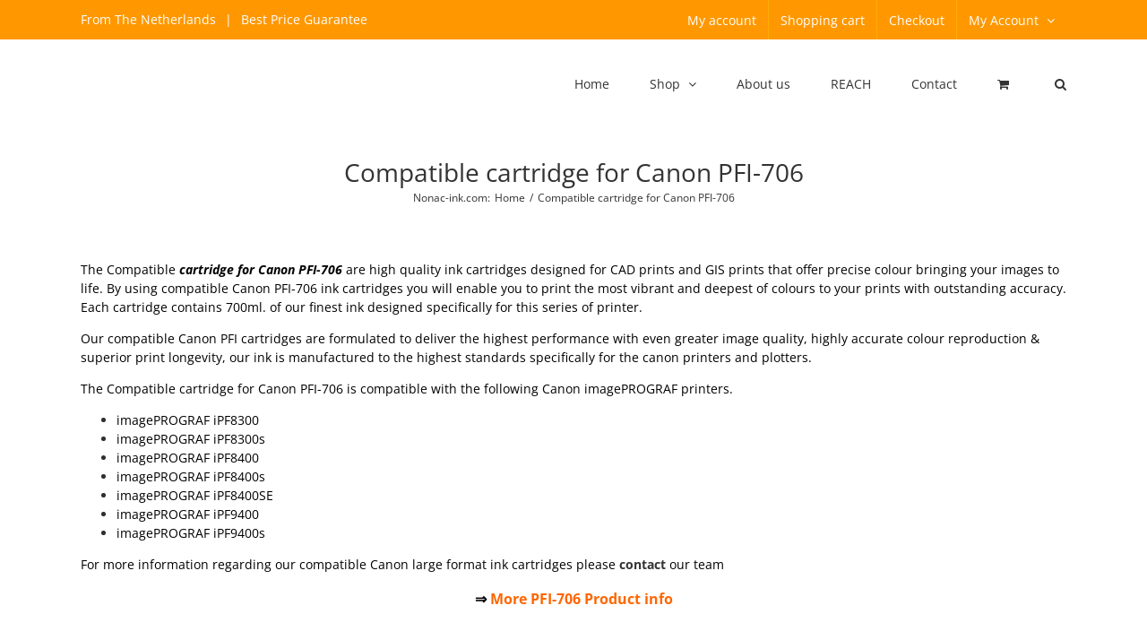

--- FILE ---
content_type: text/html; charset=UTF-8
request_url: https://nonac-ink.com/product-categorie/canon-pfi-706-cartridge/
body_size: 26099
content:
<!DOCTYPE html><html class="avada-html-layout-wide avada-html-header-position-top avada-html-is-archive" lang="en-US" prefix="og: http://ogp.me/ns# fb: http://ogp.me/ns/fb#"><head><script data-no-optimize="1">var litespeed_docref=sessionStorage.getItem("litespeed_docref");litespeed_docref&&(Object.defineProperty(document,"referrer",{get:function(){return litespeed_docref}}),sessionStorage.removeItem("litespeed_docref"));</script> <meta http-equiv="X-UA-Compatible" content="IE=edge" /><meta http-equiv="Content-Type" content="text/html; charset=utf-8"/><meta name="viewport" content="width=device-width, initial-scale=1" /><meta name='robots' content='index, follow, max-image-preview:large, max-snippet:-1, max-video-preview:-1' /><title>Compatible cartridge for Canon PFI-706 | Nonac-ink.com</title><meta name="description" content="Compatible cartridge for Canon PFI-706. Mixed operation possible with original inks. EOM matched quality, colour, and durability." /><link rel="canonical" href="https://nonac-ink.com/product-categorie/canon-pfi-706-cartridge/" /><meta property="og:locale" content="en_US" /><meta property="og:type" content="article" /><meta property="og:title" content="Compatible cartridge for Canon PFI-706 | Nonac-ink.com" /><meta property="og:description" content="Compatible cartridge for Canon PFI-706. Mixed operation possible with original inks. EOM matched quality, colour, and durability." /><meta property="og:url" content="https://nonac-ink.com/product-categorie/canon-pfi-706-cartridge/" /><meta property="og:site_name" content="Nonac-ink.com" /><meta name="twitter:card" content="summary_large_image" /><meta name="twitter:site" content="@InfoFennemania" /> <script type="application/ld+json" class="yoast-schema-graph">{"@context":"https://schema.org","@graph":[{"@type":"CollectionPage","@id":"https://nonac-ink.com/product-categorie/canon-pfi-706-cartridge/","url":"https://nonac-ink.com/product-categorie/canon-pfi-706-cartridge/","name":"Compatible cartridge for Canon PFI-706 | Nonac-ink.com","isPartOf":{"@id":"https://nonac-ink.com/#website"},"primaryImageOfPage":{"@id":"https://nonac-ink.com/product-categorie/canon-pfi-706-cartridge/#primaryimage"},"image":{"@id":"https://nonac-ink.com/product-categorie/canon-pfi-706-cartridge/#primaryimage"},"thumbnailUrl":"https://nonac-ink.com/wp-content/uploads/2022/02/Emma_Fotografie-9834-scaled.jpg","description":"Compatible cartridge for Canon PFI-706. Mixed operation possible with original inks. EOM matched quality, colour, and durability.","breadcrumb":{"@id":"https://nonac-ink.com/product-categorie/canon-pfi-706-cartridge/#breadcrumb"},"inLanguage":"en-US"},{"@type":"ImageObject","inLanguage":"en-US","@id":"https://nonac-ink.com/product-categorie/canon-pfi-706-cartridge/#primaryimage","url":"https://nonac-ink.com/wp-content/uploads/2022/02/Emma_Fotografie-9834-scaled.jpg","contentUrl":"https://nonac-ink.com/wp-content/uploads/2022/02/Emma_Fotografie-9834-scaled.jpg","width":1707,"height":2560,"caption":"Canon PFI-706B Blue, Compatible Canon PFI-706B Blue cartridge, PFI-706B"},{"@type":"BreadcrumbList","@id":"https://nonac-ink.com/product-categorie/canon-pfi-706-cartridge/#breadcrumb","itemListElement":[{"@type":"ListItem","position":1,"name":"Home","item":"https://nonac-ink.com/"},{"@type":"ListItem","position":2,"name":"Compatible cartridge for Canon PFI-706"}]},{"@type":"WebSite","@id":"https://nonac-ink.com/#website","url":"https://nonac-ink.com/","name":"Nonac-ink.com","description":"Compatible Cartridge for the Canon PFI series","publisher":{"@id":"https://nonac-ink.com/#organization"},"potentialAction":[{"@type":"SearchAction","target":{"@type":"EntryPoint","urlTemplate":"https://nonac-ink.com/?s={search_term_string}"},"query-input":{"@type":"PropertyValueSpecification","valueRequired":true,"valueName":"search_term_string"}}],"inLanguage":"en-US"},{"@type":"Organization","@id":"https://nonac-ink.com/#organization","name":"Nonac-ink","url":"https://nonac-ink.com/","logo":{"@type":"ImageObject","inLanguage":"en-US","@id":"https://nonac-ink.com/#/schema/logo/image/","url":"https://nonac-ink.com/wp-content/uploads/2022/05/Logo-Fennemania-dark-484x90-2-e1652858759169.png","contentUrl":"https://nonac-ink.com/wp-content/uploads/2022/05/Logo-Fennemania-dark-484x90-2-e1652858759169.png","width":284,"height":53,"caption":"Nonac-ink"},"image":{"@id":"https://nonac-ink.com/#/schema/logo/image/"},"sameAs":["https://www.facebook.com/Fennemania/","https://x.com/InfoFennemania","https://www.instagram.com/ss21ink/","https://www.linkedin.com/sytze-fennema-564b6316","https://nl.pinterest.com/a4f37fd4e216b01bc34aced2b68a27/_saved/","https://www.youtube.com/channel/UCkUd0tF8JynDft77RNidNbA","https://www.reddit.com/user/Nonac-ink","https://www.blogger.com/blog/posts/863190973664712831"]}]}</script> <link rel="alternate" type="application/rss+xml" title="Nonac-ink.com &raquo; Feed" href="https://nonac-ink.com/feed/" /><link rel="alternate" type="application/rss+xml" title="Nonac-ink.com &raquo; Comments Feed" href="https://nonac-ink.com/comments/feed/" /><link rel="shortcut icon" href="https://nonac-ink.com/wp-content/uploads/2016/06/favicon.png" type="image/x-icon" /><link rel="apple-touch-icon" sizes="180x180" href="https://nonac-ink.com/wp-content/uploads/2016/06/Logo-Plotter-Inkt-Apple-iPhone-Icon-Retina.png"><link rel="icon" sizes="192x192" href="https://nonac-ink.com/wp-content/uploads/2016/06/Logo-Plotter-Inkt-Apple-iPhone-Icon.png"><meta name="msapplication-TileImage" content="https://nonac-ink.com/wp-content/uploads/2016/06/Logo-Plotter-Inkt-Apple-iPad-Icon.png"><link rel="alternate" type="application/rss+xml" title="Nonac-ink.com &raquo; Compatible cartridge for Canon PFI-706 Category Feed" href="https://nonac-ink.com/product-categorie/canon-pfi-706-cartridge/feed/" />
 <script src="//www.googletagmanager.com/gtag/js?id=G-P0SZQFG2L1"  data-cfasync="false" data-wpfc-render="false" type="text/javascript" async></script> <script data-cfasync="false" data-wpfc-render="false" type="text/javascript">var em_version = '8.11.1';
				var em_track_user = true;
				var em_no_track_reason = '';
								var ExactMetricsDefaultLocations = {"page_location":"https:\/\/nonac-ink.com\/product-categorie\/canon-pfi-706-cartridge\/"};
								if ( typeof ExactMetricsPrivacyGuardFilter === 'function' ) {
					var ExactMetricsLocations = (typeof ExactMetricsExcludeQuery === 'object') ? ExactMetricsPrivacyGuardFilter( ExactMetricsExcludeQuery ) : ExactMetricsPrivacyGuardFilter( ExactMetricsDefaultLocations );
				} else {
					var ExactMetricsLocations = (typeof ExactMetricsExcludeQuery === 'object') ? ExactMetricsExcludeQuery : ExactMetricsDefaultLocations;
				}

								var disableStrs = [
										'ga-disable-G-P0SZQFG2L1',
									];

				/* Function to detect opted out users */
				function __gtagTrackerIsOptedOut() {
					for (var index = 0; index < disableStrs.length; index++) {
						if (document.cookie.indexOf(disableStrs[index] + '=true') > -1) {
							return true;
						}
					}

					return false;
				}

				/* Disable tracking if the opt-out cookie exists. */
				if (__gtagTrackerIsOptedOut()) {
					for (var index = 0; index < disableStrs.length; index++) {
						window[disableStrs[index]] = true;
					}
				}

				/* Opt-out function */
				function __gtagTrackerOptout() {
					for (var index = 0; index < disableStrs.length; index++) {
						document.cookie = disableStrs[index] + '=true; expires=Thu, 31 Dec 2099 23:59:59 UTC; path=/';
						window[disableStrs[index]] = true;
					}
				}

				if ('undefined' === typeof gaOptout) {
					function gaOptout() {
						__gtagTrackerOptout();
					}
				}
								window.dataLayer = window.dataLayer || [];

				window.ExactMetricsDualTracker = {
					helpers: {},
					trackers: {},
				};
				if (em_track_user) {
					function __gtagDataLayer() {
						dataLayer.push(arguments);
					}

					function __gtagTracker(type, name, parameters) {
						if (!parameters) {
							parameters = {};
						}

						if (parameters.send_to) {
							__gtagDataLayer.apply(null, arguments);
							return;
						}

						if (type === 'event') {
														parameters.send_to = exactmetrics_frontend.v4_id;
							var hookName = name;
							if (typeof parameters['event_category'] !== 'undefined') {
								hookName = parameters['event_category'] + ':' + name;
							}

							if (typeof ExactMetricsDualTracker.trackers[hookName] !== 'undefined') {
								ExactMetricsDualTracker.trackers[hookName](parameters);
							} else {
								__gtagDataLayer('event', name, parameters);
							}
							
						} else {
							__gtagDataLayer.apply(null, arguments);
						}
					}

					__gtagTracker('js', new Date());
					__gtagTracker('set', {
						'developer_id.dNDMyYj': true,
											});
					if ( ExactMetricsLocations.page_location ) {
						__gtagTracker('set', ExactMetricsLocations);
					}
										__gtagTracker('config', 'G-P0SZQFG2L1', {"forceSSL":"true"} );
										window.gtag = __gtagTracker;										(function () {
						/* https://developers.google.com/analytics/devguides/collection/analyticsjs/ */
						/* ga and __gaTracker compatibility shim. */
						var noopfn = function () {
							return null;
						};
						var newtracker = function () {
							return new Tracker();
						};
						var Tracker = function () {
							return null;
						};
						var p = Tracker.prototype;
						p.get = noopfn;
						p.set = noopfn;
						p.send = function () {
							var args = Array.prototype.slice.call(arguments);
							args.unshift('send');
							__gaTracker.apply(null, args);
						};
						var __gaTracker = function () {
							var len = arguments.length;
							if (len === 0) {
								return;
							}
							var f = arguments[len - 1];
							if (typeof f !== 'object' || f === null || typeof f.hitCallback !== 'function') {
								if ('send' === arguments[0]) {
									var hitConverted, hitObject = false, action;
									if ('event' === arguments[1]) {
										if ('undefined' !== typeof arguments[3]) {
											hitObject = {
												'eventAction': arguments[3],
												'eventCategory': arguments[2],
												'eventLabel': arguments[4],
												'value': arguments[5] ? arguments[5] : 1,
											}
										}
									}
									if ('pageview' === arguments[1]) {
										if ('undefined' !== typeof arguments[2]) {
											hitObject = {
												'eventAction': 'page_view',
												'page_path': arguments[2],
											}
										}
									}
									if (typeof arguments[2] === 'object') {
										hitObject = arguments[2];
									}
									if (typeof arguments[5] === 'object') {
										Object.assign(hitObject, arguments[5]);
									}
									if ('undefined' !== typeof arguments[1].hitType) {
										hitObject = arguments[1];
										if ('pageview' === hitObject.hitType) {
											hitObject.eventAction = 'page_view';
										}
									}
									if (hitObject) {
										action = 'timing' === arguments[1].hitType ? 'timing_complete' : hitObject.eventAction;
										hitConverted = mapArgs(hitObject);
										__gtagTracker('event', action, hitConverted);
									}
								}
								return;
							}

							function mapArgs(args) {
								var arg, hit = {};
								var gaMap = {
									'eventCategory': 'event_category',
									'eventAction': 'event_action',
									'eventLabel': 'event_label',
									'eventValue': 'event_value',
									'nonInteraction': 'non_interaction',
									'timingCategory': 'event_category',
									'timingVar': 'name',
									'timingValue': 'value',
									'timingLabel': 'event_label',
									'page': 'page_path',
									'location': 'page_location',
									'title': 'page_title',
									'referrer' : 'page_referrer',
								};
								for (arg in args) {
																		if (!(!args.hasOwnProperty(arg) || !gaMap.hasOwnProperty(arg))) {
										hit[gaMap[arg]] = args[arg];
									} else {
										hit[arg] = args[arg];
									}
								}
								return hit;
							}

							try {
								f.hitCallback();
							} catch (ex) {
							}
						};
						__gaTracker.create = newtracker;
						__gaTracker.getByName = newtracker;
						__gaTracker.getAll = function () {
							return [];
						};
						__gaTracker.remove = noopfn;
						__gaTracker.loaded = true;
						window['__gaTracker'] = __gaTracker;
					})();
									} else {
										console.log("");
					(function () {
						function __gtagTracker() {
							return null;
						}

						window['__gtagTracker'] = __gtagTracker;
						window['gtag'] = __gtagTracker;
					})();
									}</script> <style id='wp-img-auto-sizes-contain-inline-css' type='text/css'>img:is([sizes=auto i],[sizes^="auto," i]){contain-intrinsic-size:3000px 1500px}
/*# sourceURL=wp-img-auto-sizes-contain-inline-css */</style><link data-optimized="2" rel="stylesheet" href="https://nonac-ink.com/wp-content/litespeed/css/9cd069824499bd46c42c3c38f9bfb18d.css?ver=8eba1" /><style id='classic-theme-styles-inline-css' type='text/css'>/*! This file is auto-generated */
.wp-block-button__link{color:#fff;background-color:#32373c;border-radius:9999px;box-shadow:none;text-decoration:none;padding:calc(.667em + 2px) calc(1.333em + 2px);font-size:1.125em}.wp-block-file__button{background:#32373c;color:#fff;text-decoration:none}
/*# sourceURL=/wp-includes/css/classic-themes.min.css */</style><style id='woocommerce-inline-inline-css' type='text/css'>.woocommerce form .form-row .required { visibility: visible; }
/*# sourceURL=woocommerce-inline-inline-css */</style> <script type="text/template" id="tmpl-variation-template"><div class="woocommerce-variation-description">{{{ data.variation.variation_description }}}</div>
	<div class="woocommerce-variation-price">{{{ data.variation.price_html }}}</div>
	<div class="woocommerce-variation-availability">{{{ data.variation.availability_html }}}</div></script> <script type="text/template" id="tmpl-unavailable-variation-template"><p role="alert">Sorry, this product is unavailable. Please choose a different combination.</p></script> <script id="sgr-js-extra" type="litespeed/javascript">var sgr={"sgr_site_key":""}</script> <script type="litespeed/javascript" data-src="https://nonac-ink.com/wp-content/plugins/google-analytics-dashboard-for-wp/assets/js/frontend-gtag.min.js?ver=8.11.1" id="exactmetrics-frontend-script-js" data-wp-strategy="async"></script> <script data-cfasync="false" data-wpfc-render="false" type="text/javascript" id='exactmetrics-frontend-script-js-extra'>/*  */
var exactmetrics_frontend = {"js_events_tracking":"true","download_extensions":"zip,mp3,mpeg,pdf,docx,pptx,xlsx,rar","inbound_paths":"[{\"path\":\"\\\/go\\\/\",\"label\":\"affiliate\"},{\"path\":\"\\\/recommend\\\/\",\"label\":\"affiliate\"}]","home_url":"https:\/\/nonac-ink.com","hash_tracking":"false","v4_id":"G-P0SZQFG2L1"};/*  */</script> <script type="litespeed/javascript" data-src="https://nonac-ink.com/wp-includes/js/jquery/jquery.min.js?ver=3.7.1" id="jquery-core-js"></script> <script id="wc-add-to-cart-js-extra" type="litespeed/javascript">var wc_add_to_cart_params={"ajax_url":"/wp-admin/admin-ajax.php","wc_ajax_url":"/?wc-ajax=%%endpoint%%","i18n_view_cart":"View cart","cart_url":"https://nonac-ink.com/winkelmand/","is_cart":"","cart_redirect_after_add":"no"}</script> <script id="woocommerce-js-extra" type="litespeed/javascript">var woocommerce_params={"ajax_url":"/wp-admin/admin-ajax.php","wc_ajax_url":"/?wc-ajax=%%endpoint%%","i18n_password_show":"Show password","i18n_password_hide":"Hide password"}</script> <script id="wp-util-js-extra" type="litespeed/javascript">var _wpUtilSettings={"ajax":{"url":"/wp-admin/admin-ajax.php"}}</script> <script id="wc-add-to-cart-variation-js-extra" type="litespeed/javascript">var wc_add_to_cart_variation_params={"wc_ajax_url":"/?wc-ajax=%%endpoint%%","i18n_no_matching_variations_text":"Sorry, no products matched your selection. Please choose a different combination.","i18n_make_a_selection_text":"Please select some product options before adding this product to your cart.","i18n_unavailable_text":"Sorry, this product is unavailable. Please choose a different combination.","i18n_reset_alert_text":"Your selection has been reset. Please select some product options before adding this product to your cart."}</script> <link rel="https://api.w.org/" href="https://nonac-ink.com/wp-json/" /><link rel="alternate" title="JSON" type="application/json" href="https://nonac-ink.com/wp-json/wp/v2/product_cat/1836" /><link rel="EditURI" type="application/rsd+xml" title="RSD" href="https://nonac-ink.com/xmlrpc.php?rsd" /><meta name="generator" content="WordPress 6.9" /><meta name="generator" content="WooCommerce 10.4.3" /> <script type="litespeed/javascript">readMoreArgs=[]</script><script type="litespeed/javascript">EXPM_VERSION=3.55;EXPM_AJAX_URL='https://nonac-ink.com/wp-admin/admin-ajax.php';function yrmAddEvent(element,eventName,fn){if(element.addEventListener)
element.addEventListener(eventName,fn,!1);else if(element.attachEvent)
element.attachEvent('on'+eventName,fn);}</script><meta name="mpu-version" content="1.2.8" /><style type="text/css" id="css-fb-visibility">@media screen and (max-width: 640px){.fusion-no-small-visibility{display:none !important;}body:not(.fusion-builder-ui-wireframe) .sm-text-align-center{text-align:center !important;}body:not(.fusion-builder-ui-wireframe) .sm-text-align-left{text-align:left !important;}body:not(.fusion-builder-ui-wireframe) .sm-text-align-right{text-align:right !important;}body:not(.fusion-builder-ui-wireframe) .sm-flex-align-center{justify-content:center !important;}body:not(.fusion-builder-ui-wireframe) .sm-flex-align-flex-start{justify-content:flex-start !important;}body:not(.fusion-builder-ui-wireframe) .sm-flex-align-flex-end{justify-content:flex-end !important;}body:not(.fusion-builder-ui-wireframe) .sm-mx-auto{margin-left:auto !important;margin-right:auto !important;}body:not(.fusion-builder-ui-wireframe) .sm-ml-auto{margin-left:auto !important;}body:not(.fusion-builder-ui-wireframe) .sm-mr-auto{margin-right:auto !important;}body:not(.fusion-builder-ui-wireframe) .fusion-absolute-position-small{position:absolute;top:auto;width:100%;}}@media screen and (min-width: 641px) and (max-width: 1024px){.fusion-no-medium-visibility{display:none !important;}body:not(.fusion-builder-ui-wireframe) .md-text-align-center{text-align:center !important;}body:not(.fusion-builder-ui-wireframe) .md-text-align-left{text-align:left !important;}body:not(.fusion-builder-ui-wireframe) .md-text-align-right{text-align:right !important;}body:not(.fusion-builder-ui-wireframe) .md-flex-align-center{justify-content:center !important;}body:not(.fusion-builder-ui-wireframe) .md-flex-align-flex-start{justify-content:flex-start !important;}body:not(.fusion-builder-ui-wireframe) .md-flex-align-flex-end{justify-content:flex-end !important;}body:not(.fusion-builder-ui-wireframe) .md-mx-auto{margin-left:auto !important;margin-right:auto !important;}body:not(.fusion-builder-ui-wireframe) .md-ml-auto{margin-left:auto !important;}body:not(.fusion-builder-ui-wireframe) .md-mr-auto{margin-right:auto !important;}body:not(.fusion-builder-ui-wireframe) .fusion-absolute-position-medium{position:absolute;top:auto;width:100%;}}@media screen and (min-width: 1025px){.fusion-no-large-visibility{display:none !important;}body:not(.fusion-builder-ui-wireframe) .lg-text-align-center{text-align:center !important;}body:not(.fusion-builder-ui-wireframe) .lg-text-align-left{text-align:left !important;}body:not(.fusion-builder-ui-wireframe) .lg-text-align-right{text-align:right !important;}body:not(.fusion-builder-ui-wireframe) .lg-flex-align-center{justify-content:center !important;}body:not(.fusion-builder-ui-wireframe) .lg-flex-align-flex-start{justify-content:flex-start !important;}body:not(.fusion-builder-ui-wireframe) .lg-flex-align-flex-end{justify-content:flex-end !important;}body:not(.fusion-builder-ui-wireframe) .lg-mx-auto{margin-left:auto !important;margin-right:auto !important;}body:not(.fusion-builder-ui-wireframe) .lg-ml-auto{margin-left:auto !important;}body:not(.fusion-builder-ui-wireframe) .lg-mr-auto{margin-right:auto !important;}body:not(.fusion-builder-ui-wireframe) .fusion-absolute-position-large{position:absolute;top:auto;width:100%;}}</style><noscript><style>.woocommerce-product-gallery{ opacity: 1 !important; }</style></noscript> <script type="litespeed/javascript">var doc=document.documentElement;doc.setAttribute('data-useragent',navigator.userAgent)</script> <script type="litespeed/javascript">(function(i,s,o,g,r,a,m){i.GoogleAnalyticsObject=r;i[r]=i[r]||function(){(i[r].q=i[r].q||[]).push(arguments)},i[r].l=1*new Date();a=s.createElement(o),m=s.getElementsByTagName(o)[0];a.async=1;a.src=g;m.parentNode.insertBefore(a,m)})(window,document,'script','https://www.google-analytics.com/analytics.js','ga');ga('create','UA-76860640-2','auto');ga('send','pageview')</script> <style id='global-styles-inline-css' type='text/css'>:root{--wp--preset--aspect-ratio--square: 1;--wp--preset--aspect-ratio--4-3: 4/3;--wp--preset--aspect-ratio--3-4: 3/4;--wp--preset--aspect-ratio--3-2: 3/2;--wp--preset--aspect-ratio--2-3: 2/3;--wp--preset--aspect-ratio--16-9: 16/9;--wp--preset--aspect-ratio--9-16: 9/16;--wp--preset--color--black: #000000;--wp--preset--color--cyan-bluish-gray: #abb8c3;--wp--preset--color--white: #ffffff;--wp--preset--color--pale-pink: #f78da7;--wp--preset--color--vivid-red: #cf2e2e;--wp--preset--color--luminous-vivid-orange: #ff6900;--wp--preset--color--luminous-vivid-amber: #fcb900;--wp--preset--color--light-green-cyan: #7bdcb5;--wp--preset--color--vivid-green-cyan: #00d084;--wp--preset--color--pale-cyan-blue: #8ed1fc;--wp--preset--color--vivid-cyan-blue: #0693e3;--wp--preset--color--vivid-purple: #9b51e0;--wp--preset--gradient--vivid-cyan-blue-to-vivid-purple: linear-gradient(135deg,rgb(6,147,227) 0%,rgb(155,81,224) 100%);--wp--preset--gradient--light-green-cyan-to-vivid-green-cyan: linear-gradient(135deg,rgb(122,220,180) 0%,rgb(0,208,130) 100%);--wp--preset--gradient--luminous-vivid-amber-to-luminous-vivid-orange: linear-gradient(135deg,rgb(252,185,0) 0%,rgb(255,105,0) 100%);--wp--preset--gradient--luminous-vivid-orange-to-vivid-red: linear-gradient(135deg,rgb(255,105,0) 0%,rgb(207,46,46) 100%);--wp--preset--gradient--very-light-gray-to-cyan-bluish-gray: linear-gradient(135deg,rgb(238,238,238) 0%,rgb(169,184,195) 100%);--wp--preset--gradient--cool-to-warm-spectrum: linear-gradient(135deg,rgb(74,234,220) 0%,rgb(151,120,209) 20%,rgb(207,42,186) 40%,rgb(238,44,130) 60%,rgb(251,105,98) 80%,rgb(254,248,76) 100%);--wp--preset--gradient--blush-light-purple: linear-gradient(135deg,rgb(255,206,236) 0%,rgb(152,150,240) 100%);--wp--preset--gradient--blush-bordeaux: linear-gradient(135deg,rgb(254,205,165) 0%,rgb(254,45,45) 50%,rgb(107,0,62) 100%);--wp--preset--gradient--luminous-dusk: linear-gradient(135deg,rgb(255,203,112) 0%,rgb(199,81,192) 50%,rgb(65,88,208) 100%);--wp--preset--gradient--pale-ocean: linear-gradient(135deg,rgb(255,245,203) 0%,rgb(182,227,212) 50%,rgb(51,167,181) 100%);--wp--preset--gradient--electric-grass: linear-gradient(135deg,rgb(202,248,128) 0%,rgb(113,206,126) 100%);--wp--preset--gradient--midnight: linear-gradient(135deg,rgb(2,3,129) 0%,rgb(40,116,252) 100%);--wp--preset--font-size--small: 10.5px;--wp--preset--font-size--medium: 20px;--wp--preset--font-size--large: 21px;--wp--preset--font-size--x-large: 42px;--wp--preset--font-size--normal: 14px;--wp--preset--font-size--xlarge: 28px;--wp--preset--font-size--huge: 42px;--wp--preset--spacing--20: 0.44rem;--wp--preset--spacing--30: 0.67rem;--wp--preset--spacing--40: 1rem;--wp--preset--spacing--50: 1.5rem;--wp--preset--spacing--60: 2.25rem;--wp--preset--spacing--70: 3.38rem;--wp--preset--spacing--80: 5.06rem;--wp--preset--shadow--natural: 6px 6px 9px rgba(0, 0, 0, 0.2);--wp--preset--shadow--deep: 12px 12px 50px rgba(0, 0, 0, 0.4);--wp--preset--shadow--sharp: 6px 6px 0px rgba(0, 0, 0, 0.2);--wp--preset--shadow--outlined: 6px 6px 0px -3px rgb(255, 255, 255), 6px 6px rgb(0, 0, 0);--wp--preset--shadow--crisp: 6px 6px 0px rgb(0, 0, 0);}:where(.is-layout-flex){gap: 0.5em;}:where(.is-layout-grid){gap: 0.5em;}body .is-layout-flex{display: flex;}.is-layout-flex{flex-wrap: wrap;align-items: center;}.is-layout-flex > :is(*, div){margin: 0;}body .is-layout-grid{display: grid;}.is-layout-grid > :is(*, div){margin: 0;}:where(.wp-block-columns.is-layout-flex){gap: 2em;}:where(.wp-block-columns.is-layout-grid){gap: 2em;}:where(.wp-block-post-template.is-layout-flex){gap: 1.25em;}:where(.wp-block-post-template.is-layout-grid){gap: 1.25em;}.has-black-color{color: var(--wp--preset--color--black) !important;}.has-cyan-bluish-gray-color{color: var(--wp--preset--color--cyan-bluish-gray) !important;}.has-white-color{color: var(--wp--preset--color--white) !important;}.has-pale-pink-color{color: var(--wp--preset--color--pale-pink) !important;}.has-vivid-red-color{color: var(--wp--preset--color--vivid-red) !important;}.has-luminous-vivid-orange-color{color: var(--wp--preset--color--luminous-vivid-orange) !important;}.has-luminous-vivid-amber-color{color: var(--wp--preset--color--luminous-vivid-amber) !important;}.has-light-green-cyan-color{color: var(--wp--preset--color--light-green-cyan) !important;}.has-vivid-green-cyan-color{color: var(--wp--preset--color--vivid-green-cyan) !important;}.has-pale-cyan-blue-color{color: var(--wp--preset--color--pale-cyan-blue) !important;}.has-vivid-cyan-blue-color{color: var(--wp--preset--color--vivid-cyan-blue) !important;}.has-vivid-purple-color{color: var(--wp--preset--color--vivid-purple) !important;}.has-black-background-color{background-color: var(--wp--preset--color--black) !important;}.has-cyan-bluish-gray-background-color{background-color: var(--wp--preset--color--cyan-bluish-gray) !important;}.has-white-background-color{background-color: var(--wp--preset--color--white) !important;}.has-pale-pink-background-color{background-color: var(--wp--preset--color--pale-pink) !important;}.has-vivid-red-background-color{background-color: var(--wp--preset--color--vivid-red) !important;}.has-luminous-vivid-orange-background-color{background-color: var(--wp--preset--color--luminous-vivid-orange) !important;}.has-luminous-vivid-amber-background-color{background-color: var(--wp--preset--color--luminous-vivid-amber) !important;}.has-light-green-cyan-background-color{background-color: var(--wp--preset--color--light-green-cyan) !important;}.has-vivid-green-cyan-background-color{background-color: var(--wp--preset--color--vivid-green-cyan) !important;}.has-pale-cyan-blue-background-color{background-color: var(--wp--preset--color--pale-cyan-blue) !important;}.has-vivid-cyan-blue-background-color{background-color: var(--wp--preset--color--vivid-cyan-blue) !important;}.has-vivid-purple-background-color{background-color: var(--wp--preset--color--vivid-purple) !important;}.has-black-border-color{border-color: var(--wp--preset--color--black) !important;}.has-cyan-bluish-gray-border-color{border-color: var(--wp--preset--color--cyan-bluish-gray) !important;}.has-white-border-color{border-color: var(--wp--preset--color--white) !important;}.has-pale-pink-border-color{border-color: var(--wp--preset--color--pale-pink) !important;}.has-vivid-red-border-color{border-color: var(--wp--preset--color--vivid-red) !important;}.has-luminous-vivid-orange-border-color{border-color: var(--wp--preset--color--luminous-vivid-orange) !important;}.has-luminous-vivid-amber-border-color{border-color: var(--wp--preset--color--luminous-vivid-amber) !important;}.has-light-green-cyan-border-color{border-color: var(--wp--preset--color--light-green-cyan) !important;}.has-vivid-green-cyan-border-color{border-color: var(--wp--preset--color--vivid-green-cyan) !important;}.has-pale-cyan-blue-border-color{border-color: var(--wp--preset--color--pale-cyan-blue) !important;}.has-vivid-cyan-blue-border-color{border-color: var(--wp--preset--color--vivid-cyan-blue) !important;}.has-vivid-purple-border-color{border-color: var(--wp--preset--color--vivid-purple) !important;}.has-vivid-cyan-blue-to-vivid-purple-gradient-background{background: var(--wp--preset--gradient--vivid-cyan-blue-to-vivid-purple) !important;}.has-light-green-cyan-to-vivid-green-cyan-gradient-background{background: var(--wp--preset--gradient--light-green-cyan-to-vivid-green-cyan) !important;}.has-luminous-vivid-amber-to-luminous-vivid-orange-gradient-background{background: var(--wp--preset--gradient--luminous-vivid-amber-to-luminous-vivid-orange) !important;}.has-luminous-vivid-orange-to-vivid-red-gradient-background{background: var(--wp--preset--gradient--luminous-vivid-orange-to-vivid-red) !important;}.has-very-light-gray-to-cyan-bluish-gray-gradient-background{background: var(--wp--preset--gradient--very-light-gray-to-cyan-bluish-gray) !important;}.has-cool-to-warm-spectrum-gradient-background{background: var(--wp--preset--gradient--cool-to-warm-spectrum) !important;}.has-blush-light-purple-gradient-background{background: var(--wp--preset--gradient--blush-light-purple) !important;}.has-blush-bordeaux-gradient-background{background: var(--wp--preset--gradient--blush-bordeaux) !important;}.has-luminous-dusk-gradient-background{background: var(--wp--preset--gradient--luminous-dusk) !important;}.has-pale-ocean-gradient-background{background: var(--wp--preset--gradient--pale-ocean) !important;}.has-electric-grass-gradient-background{background: var(--wp--preset--gradient--electric-grass) !important;}.has-midnight-gradient-background{background: var(--wp--preset--gradient--midnight) !important;}.has-small-font-size{font-size: var(--wp--preset--font-size--small) !important;}.has-medium-font-size{font-size: var(--wp--preset--font-size--medium) !important;}.has-large-font-size{font-size: var(--wp--preset--font-size--large) !important;}.has-x-large-font-size{font-size: var(--wp--preset--font-size--x-large) !important;}
/*# sourceURL=global-styles-inline-css */</style><style id='wp-block-library-inline-css' type='text/css'>/*wp_block_styles_on_demand_placeholder:696e08ac4f1df*/
/*# sourceURL=wp-block-library-inline-css */</style><style id='wp-block-library-theme-inline-css' type='text/css'>.wp-block-audio :where(figcaption){color:#555;font-size:13px;text-align:center}.is-dark-theme .wp-block-audio :where(figcaption){color:#ffffffa6}.wp-block-audio{margin:0 0 1em}.wp-block-code{border:1px solid #ccc;border-radius:4px;font-family:Menlo,Consolas,monaco,monospace;padding:.8em 1em}.wp-block-embed :where(figcaption){color:#555;font-size:13px;text-align:center}.is-dark-theme .wp-block-embed :where(figcaption){color:#ffffffa6}.wp-block-embed{margin:0 0 1em}.blocks-gallery-caption{color:#555;font-size:13px;text-align:center}.is-dark-theme .blocks-gallery-caption{color:#ffffffa6}:root :where(.wp-block-image figcaption){color:#555;font-size:13px;text-align:center}.is-dark-theme :root :where(.wp-block-image figcaption){color:#ffffffa6}.wp-block-image{margin:0 0 1em}.wp-block-pullquote{border-bottom:4px solid;border-top:4px solid;color:currentColor;margin-bottom:1.75em}.wp-block-pullquote :where(cite),.wp-block-pullquote :where(footer),.wp-block-pullquote__citation{color:currentColor;font-size:.8125em;font-style:normal;text-transform:uppercase}.wp-block-quote{border-left:.25em solid;margin:0 0 1.75em;padding-left:1em}.wp-block-quote cite,.wp-block-quote footer{color:currentColor;font-size:.8125em;font-style:normal;position:relative}.wp-block-quote:where(.has-text-align-right){border-left:none;border-right:.25em solid;padding-left:0;padding-right:1em}.wp-block-quote:where(.has-text-align-center){border:none;padding-left:0}.wp-block-quote.is-large,.wp-block-quote.is-style-large,.wp-block-quote:where(.is-style-plain){border:none}.wp-block-search .wp-block-search__label{font-weight:700}.wp-block-search__button{border:1px solid #ccc;padding:.375em .625em}:where(.wp-block-group.has-background){padding:1.25em 2.375em}.wp-block-separator.has-css-opacity{opacity:.4}.wp-block-separator{border:none;border-bottom:2px solid;margin-left:auto;margin-right:auto}.wp-block-separator.has-alpha-channel-opacity{opacity:1}.wp-block-separator:not(.is-style-wide):not(.is-style-dots){width:100px}.wp-block-separator.has-background:not(.is-style-dots){border-bottom:none;height:1px}.wp-block-separator.has-background:not(.is-style-wide):not(.is-style-dots){height:2px}.wp-block-table{margin:0 0 1em}.wp-block-table td,.wp-block-table th{word-break:normal}.wp-block-table :where(figcaption){color:#555;font-size:13px;text-align:center}.is-dark-theme .wp-block-table :where(figcaption){color:#ffffffa6}.wp-block-video :where(figcaption){color:#555;font-size:13px;text-align:center}.is-dark-theme .wp-block-video :where(figcaption){color:#ffffffa6}.wp-block-video{margin:0 0 1em}:root :where(.wp-block-template-part.has-background){margin-bottom:0;margin-top:0;padding:1.25em 2.375em}
/*# sourceURL=/wp-includes/css/dist/block-library/theme.min.css */</style></head><body data-rsssl=1 class="archive tax-product_cat term-canon-pfi-706-cartridge term-1836 wp-theme-Avada wp-child-theme-PlotterInkt theme-Avada woocommerce woocommerce-page woocommerce-no-js fusion-image-hovers fusion-pagination-sizing fusion-button_type-flat fusion-button_span-no fusion-button_gradient-linear avada-image-rollover-circle-yes avada-image-rollover-no fusion-body ltr fusion-sticky-header no-mobile-slidingbar no-desktop-totop no-mobile-totop avada-has-rev-slider-styles fusion-disable-outline fusion-sub-menu-fade mobile-logo-pos-left layout-wide-mode avada-has-boxed-modal-shadow- layout-scroll-offset-full avada-has-zero-margin-offset-top fusion-top-header menu-text-align-center fusion-woo-product-design-classic fusion-woo-shop-page-columns-3 fusion-woo-related-columns-3 fusion-woo-archive-page-columns-4 avada-has-woo-gallery-disabled woo-sale-badge-circle woo-outofstock-badge-top_bar mobile-menu-design-modern fusion-show-pagination-text fusion-header-layout-v3 avada-responsive avada-footer-fx-none avada-menu-highlight-style-bar fusion-search-form-classic fusion-main-menu-search-dropdown fusion-avatar-square avada-sticky-shrinkage avada-dropdown-styles avada-blog-layout-large avada-blog-archive-layout-large avada-header-shadow-no avada-menu-icon-position-left avada-has-mainmenu-dropdown-divider avada-has-main-nav-search-icon avada-has-breadcrumb-mobile-hidden avada-has-titlebar-bar_and_content avada-has-pagination-padding avada-flyout-menu-direction-fade avada-ec-views-v1" >
<a class="skip-link screen-reader-text" href="#content">Skip to content</a><div id="boxed-wrapper"><div class="fusion-sides-frame"></div><div id="wrapper" class="fusion-wrapper"><div id="home" style="position:relative;top:-1px;"></div><header class="fusion-header-wrapper"><div class="fusion-header-v3 fusion-logo-alignment fusion-logo-left fusion-sticky-menu-1 fusion-sticky-logo- fusion-mobile-logo-1  fusion-mobile-menu-design-modern"><div class="fusion-secondary-header"><div class="fusion-row"><div class="fusion-alignleft"><div class="fusion-contact-info"><span class="fusion-contact-info-phone-number">From The Netherlands </span><span class="fusion-header-separator">|</span><span class="fusion-contact-info-email-address"><a href="mailto:&#32;&#66;&#101;st&#32;Pri&#99;&#101;&#32;&#71;u&#97;&#114;&#97;&#110;&#116;&#101;&#101;">&#32;&#66;&#101;st&#32;Pri&#99;&#101;&#32;&#71;u&#97;&#114;&#97;&#110;&#116;&#101;&#101;</a></span></div></div><div class="fusion-alignright"><nav class="fusion-secondary-menu" role="navigation" aria-label="Secondary Menu"><ul id="menu-topmenu" class="menu"><li  id="menu-item-576"  class="menu-item menu-item-type-post_type menu-item-object-page menu-item-576"  data-item-id="576"><a  href="https://nonac-ink.com/mijn-account/" class="fusion-bar-highlight"><span class="menu-text">My account</span></a></li><li  id="menu-item-578"  class="menu-item menu-item-type-post_type menu-item-object-page menu-item-578"  data-item-id="578"><a  href="https://nonac-ink.com/winkelmand/" class="fusion-bar-highlight"><span class="menu-text">Shopping cart</span></a></li><li  id="menu-item-577"  class="menu-item menu-item-type-post_type menu-item-object-page menu-item-577"  data-item-id="577"><a  href="https://nonac-ink.com/afrekenen/" class="fusion-bar-highlight"><span class="menu-text">Checkout</span></a></li><li class="menu-item fusion-dropdown-menu menu-item-has-children fusion-custom-menu-item fusion-menu-login-box"><a href="https://nonac-ink.com/mijn-account/" aria-haspopup="true" class="fusion-bar-highlight"><span class="menu-text">My Account</span><span class="fusion-caret"><i class="fusion-dropdown-indicator"></i></span></a><div class="fusion-custom-menu-item-contents"><form action="https://nonac-ink.com/wp-login.php" name="loginform" method="post"><p><input type="text" class="input-text" name="log" id="username-topmenu-696e08ac62049" value="" placeholder="Username" /></p><p><input type="password" class="input-text" name="pwd" id="password-topmenu-696e08ac62049" value="" placeholder="Password" /></p><p class="fusion-remember-checkbox"><label for="fusion-menu-login-box-rememberme-topmenu-696e08ac62049"><input name="rememberme" type="checkbox" id="fusion-menu-login-box-rememberme" value="forever"> Remember Me</label></p><input type="hidden" name="fusion_woo_login_box" value="true" /><p class="fusion-login-box-submit"><input type="submit" name="wp-submit" id="wp-submit-topmenu-696e08ac62049" class="button button-small default comment-submit" value="Log In"><input type="hidden" name="redirect" value=""></p></form><a class="fusion-menu-login-box-register" href="https://nonac-ink.com/mijn-account/" title="Register">Register</a></div></li></ul></nav><nav class="fusion-mobile-nav-holder fusion-mobile-menu-text-align-left" aria-label="Secondary Mobile Menu"></nav></div></div></div><div class="fusion-header-sticky-height"></div><div class="fusion-header"><div class="fusion-row"><div class="fusion-logo" data-margin-top="0px" data-margin-bottom="0px" data-margin-left="0px" data-margin-right="0px"></div><nav class="fusion-main-menu" aria-label="Main Menu"><ul id="menu-hoofdmenu" class="fusion-menu"><li  id="menu-item-549"  class="menu-item menu-item-type-post_type menu-item-object-page menu-item-home menu-item-549"  data-item-id="549"><a  href="https://nonac-ink.com/" class="fusion-bar-highlight"><span class="menu-text">Home</span></a></li><li  id="menu-item-548"  class="menu-item menu-item-type-post_type menu-item-object-page menu-item-has-children menu-item-548 fusion-dropdown-menu"  data-item-id="548"><a  href="https://nonac-ink.com/shop/" class="fusion-bar-highlight"><span class="menu-text">Shop</span> <span class="fusion-caret"><i class="fusion-dropdown-indicator" aria-hidden="true"></i></span></a><ul class="sub-menu"><li  id="menu-item-4469"  class="menu-item menu-item-type-post_type menu-item-object-page menu-item-4469 fusion-dropdown-submenu" ><a  href="https://nonac-ink.com/canon-pfi-1700-cartridges-compatible/" class="fusion-bar-highlight"><span>Canon PFI-1700 cartridges / Compatible</span></a></li><li  id="menu-item-4472"  class="menu-item menu-item-type-post_type menu-item-object-page menu-item-4472 fusion-dropdown-submenu" ><a  href="https://nonac-ink.com/canon-pfi-710-cartridges/" class="fusion-bar-highlight"><span>Canon PFI-710 cartridges / Compatible</span></a></li><li  id="menu-item-4470"  class="menu-item menu-item-type-post_type menu-item-object-page menu-item-4470 fusion-dropdown-submenu" ><a  href="https://nonac-ink.com/canon-pfi-706-cartridges-compatible/" class="fusion-bar-highlight"><span>Canon PFI-706 cartridge / Compatible</span></a></li><li  id="menu-item-4463"  class="menu-item menu-item-type-post_type menu-item-object-page menu-item-4463 fusion-dropdown-submenu" ><a  href="https://nonac-ink.com/canon-pfi-704-cartridges-compatible/" class="fusion-bar-highlight"><span>Canon PFI-704 cartridges / Compatible</span></a></li><li  id="menu-item-4464"  class="menu-item menu-item-type-post_type menu-item-object-page menu-item-4464 fusion-dropdown-submenu" ><a  href="https://nonac-ink.com/canon-pfi-701-cartridges-compatible/" class="fusion-bar-highlight"><span>Canon PFI-701 cartridges / Compatible</span></a></li><li  id="menu-item-4465"  class="menu-item menu-item-type-post_type menu-item-object-page menu-item-4465 fusion-dropdown-submenu" ><a  href="https://nonac-ink.com/canon-pfi-120-cartridges-compatible/" class="fusion-bar-highlight"><span>Canon PFI-120 cartridges / Compatible</span></a></li><li  id="menu-item-4466"  class="menu-item menu-item-type-post_type menu-item-object-page menu-item-4466 fusion-dropdown-submenu" ><a  href="https://nonac-ink.com/canon-pfi-107-cartridges-compatible/" class="fusion-bar-highlight"><span>Canon PFI-107 cartridges / Compatible</span></a></li><li  id="menu-item-4468"  class="menu-item menu-item-type-post_type menu-item-object-page menu-item-4468 fusion-dropdown-submenu" ><a  href="https://nonac-ink.com/canon-pfi-101-cartridges-compatible/" class="fusion-bar-highlight"><span>Canon PFI-101 cartridges / Compatible</span></a></li><li  id="menu-item-4471"  class="menu-item menu-item-type-post_type menu-item-object-page menu-item-4471 fusion-dropdown-submenu" ><a  href="https://nonac-ink.com/canon-pfi-103-cartridges-compatible/" class="fusion-bar-highlight"><span>Canon PFI-103 cartridges / Compatible</span></a></li><li  id="menu-item-4467"  class="menu-item menu-item-type-post_type menu-item-object-page menu-item-4467 fusion-dropdown-submenu" ><a  href="https://nonac-ink.com/canon-pfi-102-cartridges-compatible/" class="fusion-bar-highlight"><span>Canon PFI-102 cartridges / Compatible</span></a></li><li  id="menu-item-4473"  class="menu-item menu-item-type-post_type menu-item-object-page menu-item-4473 fusion-dropdown-submenu" ><a  href="https://nonac-ink.com/canon-pfi-104-cartridges/" class="fusion-bar-highlight"><span>Canon PFI-104 cartridges / Compatible</span></a></li></ul></li><li  id="menu-item-4582"  class="menu-item menu-item-type-post_type menu-item-object-page menu-item-4582"  data-item-id="4582"><a  href="https://nonac-ink.com/about-us/" class="fusion-bar-highlight"><span class="menu-text">About us</span></a></li><li  id="menu-item-569"  class="menu-item menu-item-type-post_type menu-item-object-page menu-item-569"  data-item-id="569"><a  href="https://nonac-ink.com/reach-verordening/" class="fusion-bar-highlight"><span class="menu-text">REACH</span></a></li><li  id="menu-item-575"  class="menu-item menu-item-type-post_type menu-item-object-page menu-item-575"  data-item-id="575"><a  href="https://nonac-ink.com/contact/" class="fusion-bar-highlight"><span class="menu-text">Contact</span></a></li><li class="fusion-custom-menu-item fusion-menu-cart fusion-main-menu-cart fusion-widget-cart-counter"><a class="fusion-main-menu-icon fusion-bar-highlight" href="https://nonac-ink.com/winkelmand/"><span class="menu-text" aria-label="View Cart"></span></a></li><li class="fusion-custom-menu-item fusion-main-menu-search"><a class="fusion-main-menu-icon fusion-bar-highlight" href="#" aria-label="Search" data-title="Search" title="Search" role="button" aria-expanded="false"></a><div class="fusion-custom-menu-item-contents"><form role="search" class="searchform fusion-search-form  fusion-search-form-classic" method="get" action="https://nonac-ink.com/"><div class="fusion-search-form-content"><div class="fusion-search-field search-field">
<label><span class="screen-reader-text">Search for:</span>
<input type="search" value="" name="s" class="s" placeholder="Search..." required aria-required="true" aria-label="Search..."/>
</label></div><div class="fusion-search-button search-button">
<input type="submit" class="fusion-search-submit searchsubmit" aria-label="Search" value="&#xf002;" /></div></div></form></div></li></ul></nav><nav class="fusion-main-menu fusion-sticky-menu" aria-label="Main Menu Sticky"><ul id="menu-hoofdmenu-1" class="fusion-menu"><li   class="menu-item menu-item-type-post_type menu-item-object-page menu-item-home menu-item-549"  data-item-id="549"><a  href="https://nonac-ink.com/" class="fusion-bar-highlight"><span class="menu-text">Home</span></a></li><li   class="menu-item menu-item-type-post_type menu-item-object-page menu-item-has-children menu-item-548 fusion-dropdown-menu"  data-item-id="548"><a  href="https://nonac-ink.com/shop/" class="fusion-bar-highlight"><span class="menu-text">Shop</span> <span class="fusion-caret"><i class="fusion-dropdown-indicator" aria-hidden="true"></i></span></a><ul class="sub-menu"><li   class="menu-item menu-item-type-post_type menu-item-object-page menu-item-4469 fusion-dropdown-submenu" ><a  href="https://nonac-ink.com/canon-pfi-1700-cartridges-compatible/" class="fusion-bar-highlight"><span>Canon PFI-1700 cartridges / Compatible</span></a></li><li   class="menu-item menu-item-type-post_type menu-item-object-page menu-item-4472 fusion-dropdown-submenu" ><a  href="https://nonac-ink.com/canon-pfi-710-cartridges/" class="fusion-bar-highlight"><span>Canon PFI-710 cartridges / Compatible</span></a></li><li   class="menu-item menu-item-type-post_type menu-item-object-page menu-item-4470 fusion-dropdown-submenu" ><a  href="https://nonac-ink.com/canon-pfi-706-cartridges-compatible/" class="fusion-bar-highlight"><span>Canon PFI-706 cartridge / Compatible</span></a></li><li   class="menu-item menu-item-type-post_type menu-item-object-page menu-item-4463 fusion-dropdown-submenu" ><a  href="https://nonac-ink.com/canon-pfi-704-cartridges-compatible/" class="fusion-bar-highlight"><span>Canon PFI-704 cartridges / Compatible</span></a></li><li   class="menu-item menu-item-type-post_type menu-item-object-page menu-item-4464 fusion-dropdown-submenu" ><a  href="https://nonac-ink.com/canon-pfi-701-cartridges-compatible/" class="fusion-bar-highlight"><span>Canon PFI-701 cartridges / Compatible</span></a></li><li   class="menu-item menu-item-type-post_type menu-item-object-page menu-item-4465 fusion-dropdown-submenu" ><a  href="https://nonac-ink.com/canon-pfi-120-cartridges-compatible/" class="fusion-bar-highlight"><span>Canon PFI-120 cartridges / Compatible</span></a></li><li   class="menu-item menu-item-type-post_type menu-item-object-page menu-item-4466 fusion-dropdown-submenu" ><a  href="https://nonac-ink.com/canon-pfi-107-cartridges-compatible/" class="fusion-bar-highlight"><span>Canon PFI-107 cartridges / Compatible</span></a></li><li   class="menu-item menu-item-type-post_type menu-item-object-page menu-item-4468 fusion-dropdown-submenu" ><a  href="https://nonac-ink.com/canon-pfi-101-cartridges-compatible/" class="fusion-bar-highlight"><span>Canon PFI-101 cartridges / Compatible</span></a></li><li   class="menu-item menu-item-type-post_type menu-item-object-page menu-item-4471 fusion-dropdown-submenu" ><a  href="https://nonac-ink.com/canon-pfi-103-cartridges-compatible/" class="fusion-bar-highlight"><span>Canon PFI-103 cartridges / Compatible</span></a></li><li   class="menu-item menu-item-type-post_type menu-item-object-page menu-item-4467 fusion-dropdown-submenu" ><a  href="https://nonac-ink.com/canon-pfi-102-cartridges-compatible/" class="fusion-bar-highlight"><span>Canon PFI-102 cartridges / Compatible</span></a></li><li   class="menu-item menu-item-type-post_type menu-item-object-page menu-item-4473 fusion-dropdown-submenu" ><a  href="https://nonac-ink.com/canon-pfi-104-cartridges/" class="fusion-bar-highlight"><span>Canon PFI-104 cartridges / Compatible</span></a></li></ul></li><li   class="menu-item menu-item-type-post_type menu-item-object-page menu-item-4582"  data-item-id="4582"><a  href="https://nonac-ink.com/about-us/" class="fusion-bar-highlight"><span class="menu-text">About us</span></a></li><li   class="menu-item menu-item-type-post_type menu-item-object-page menu-item-569"  data-item-id="569"><a  href="https://nonac-ink.com/reach-verordening/" class="fusion-bar-highlight"><span class="menu-text">REACH</span></a></li><li   class="menu-item menu-item-type-post_type menu-item-object-page menu-item-575"  data-item-id="575"><a  href="https://nonac-ink.com/contact/" class="fusion-bar-highlight"><span class="menu-text">Contact</span></a></li><li class="fusion-custom-menu-item fusion-menu-cart fusion-main-menu-cart fusion-widget-cart-counter"><a class="fusion-main-menu-icon fusion-bar-highlight" href="https://nonac-ink.com/winkelmand/"><span class="menu-text" aria-label="View Cart"></span></a></li><li class="fusion-custom-menu-item fusion-main-menu-search"><a class="fusion-main-menu-icon fusion-bar-highlight" href="#" aria-label="Search" data-title="Search" title="Search" role="button" aria-expanded="false"></a><div class="fusion-custom-menu-item-contents"><form role="search" class="searchform fusion-search-form  fusion-search-form-classic" method="get" action="https://nonac-ink.com/"><div class="fusion-search-form-content"><div class="fusion-search-field search-field">
<label><span class="screen-reader-text">Search for:</span>
<input type="search" value="" name="s" class="s" placeholder="Search..." required aria-required="true" aria-label="Search..."/>
</label></div><div class="fusion-search-button search-button">
<input type="submit" class="fusion-search-submit searchsubmit" aria-label="Search" value="&#xf002;" /></div></div></form></div></li></ul></nav><div class="fusion-mobile-menu-icons">
<a href="#" class="fusion-icon awb-icon-bars" aria-label="Toggle mobile menu" aria-expanded="false"></a>
<a href="https://nonac-ink.com/winkelmand/" class="fusion-icon awb-icon-shopping-cart"  aria-label="Toggle mobile cart"></a></div><nav class="fusion-mobile-nav-holder fusion-mobile-menu-text-align-left" aria-label="Main Menu Mobile"></nav><nav class="fusion-mobile-nav-holder fusion-mobile-menu-text-align-left fusion-mobile-sticky-nav-holder" aria-label="Main Menu Mobile Sticky"></nav></div></div></div><div class="fusion-clearfix"></div></header><div id="sliders-container" class="fusion-slider-visibility"></div><div class="avada-page-titlebar-wrapper" role="banner"><div class="fusion-page-title-bar fusion-page-title-bar-none fusion-page-title-bar-center"><div class="fusion-page-title-row"><div class="fusion-page-title-wrapper"><div class="fusion-page-title-captions"><h1 class="entry-title">Compatible cartridge for Canon PFI-706</h1><div class="fusion-page-title-secondary"><div class="fusion-breadcrumbs"><span class="fusion-breadcrumb-prefix"><span class="fusion-breadcrumb-item"><span >Nonac-ink.com</span></span>:</span><span class="fusion-breadcrumb-item"><a href="https://nonac-ink.com" class="fusion-breadcrumb-link"><span >Home</span></a></span><span class="fusion-breadcrumb-sep">/</span><span class="fusion-breadcrumb-item"><span  class="breadcrumb-leaf">Compatible cartridge for Canon PFI-706</span></span></div></div></div></div></div></div></div><main id="main" class="clearfix "><div class="fusion-row" style=""><div class="woocommerce-container"><section id="content"class="full-width" style="width: 100%;"><header class="woocommerce-products-header"><div class="term-description"><p><span style="color: #000000">The Compatible <em><strong>cartridge for Canon PFI-706</strong></em> are high quality ink cartridges designed for CAD prints and GIS prints that offer precise colour bringing your images to life. By using compatible Canon PFI-706 ink cartridges you will enable you to print the most vibrant and deepest of colours to your prints with outstanding accuracy. Each cartridge contains 700ml. of our finest ink designed specifically for this series of printer.</span></p><p><span style="color: #000000">Our compatible Canon PFI cartridges are formulated to deliver the highest performance with even greater image quality, highly accurate colour reproduction &amp; superior print longevity, our ink is manufactured to the highest standards specifically for the canon printers and plotters.</span></p><p><span style="color: #000000">The Compatible cartridge for Canon PFI-706 is compatible with the following Canon imagePROGRAF printers.</span></p><ul><li><span style="color: #000000"><a style="color: #000000" href="https://nonac-ink.com/canon-ipf8300-ink-cartridges/">imagePROGRAF iPF8300</a></span></li><li><span style="color: #000000">imagePROGRAF iPF8300s</span></li><li><span style="color: #000000"><a style="color: #000000" href="https://nonac-ink.com/canon-ipf8400-ink-cartridges/">imagePROGRAF iPF8400</a></span></li><li><span style="color: #000000">imagePROGRAF iPF8400s</span></li><li><span style="color: #000000">imagePROGRAF iPF8400SE</span></li><li><span style="color: #000000"><a style="color: #000000" href="https://nonac-ink.com/canon-ipf9400-ink-cartridges/">imagePROGRAF iPF9400</a></span></li><li><span style="color: #000000">imagePROGRAF iPF9400s</span></li></ul><p><span style="color: #000000">For more information regarding our compatible Canon large format ink cartridges please <a href="https://nonac-ink.com/contact/"><strong>contact</strong></a> our team</span></p><h3 style="text-align: center"><span style="color: #ff6600"><a style="color: #ff6600" href="https://nonac-ink.com/canon-pfi-706-cartridges-compatible/"><strong><span style="color: #000000">⇒</span> More PFI-706 Product info</strong></a></span></h3><p><span style="color: #ffffff">v</span></p></div></header><div class="woocommerce-notices-wrapper"></div><div class="catalog-ordering fusion-clearfix"><div class="orderby-order-container"><ul class="orderby order-dropdown"><li>
<span class="current-li">
<span class="current-li-content">
<a aria-haspopup="true">Sort by <strong>Default Order</strong></a>
</span>
</span><ul><li class="current">
<a href="?product_orderby=default">Sort by <strong>Default Order</strong></a></li><li class="">
<a href="?product_orderby=name">Sort by <strong>Name</strong></a></li><li class="">
<a href="?product_orderby=price">Sort by <strong>Price</strong></a></li><li class="">
<a href="?product_orderby=date">Sort by <strong>Date</strong></a></li><li class="">
<a href="?product_orderby=popularity">Sort by <strong>Popularity</strong></a></li><li class="">
<a href="?product_orderby=rating">Sort by <strong>Rating</strong></a></li></ul></li></ul><ul class="order"><li class="asc"><a aria-label="Descending order" aria-haspopup="true" href="?product_order=desc"><i class="awb-icon-arrow-down2" aria-hidden="true"></i></a></li></ul></div><ul class="sort-count order-dropdown"><li>
<span class="current-li">
<a aria-haspopup="true">
Show <strong>15 Products</strong>						</a>
</span><ul><li class="current">
<a href="?product_count=15">
Show <strong>15 Products</strong>						</a></li><li class="">
<a href="?product_count=30">
Show <strong>30 Products</strong>						</a></li><li class="">
<a href="?product_count=45">
Show <strong>45 Products</strong>						</a></li></ul></li></ul><ul class="fusion-grid-list-view"><li class="fusion-grid-view-li active-view">
<a class="fusion-grid-view" aria-label="View as grid" aria-haspopup="true" href="?product_view=grid"><i class="awb-icon-grid icomoon-grid" aria-hidden="true"></i></a></li><li class="fusion-list-view-li">
<a class="fusion-list-view" aria-haspopup="true" aria-label="View as list" href="?product_view=list"><i class="awb-icon-list icomoon-list" aria-hidden="true"></i></a></li></ul></div><ul class="products clearfix products-4"><li class="product type-product post-3580 status-publish first instock product_cat-canon-pfi-706-cartridge product_tag-6689b001aa product_tag-canon-ipf-8300 product_tag-canon-ipf-8300s product_tag-canon-ipf-8400 product_tag-canon-ipf-8400-mfp product_tag-canon-ipf-8400se product_tag-canon-ipf-8400se-mfp product_tag-canon-ipf-9400 product_tag-canon-ipf-9400s product_tag-compatible-canon-pfi-706bu-blue-cartridge product_tag-pfi-706b product_tag-pfi706b has-post-thumbnail taxable shipping-taxable purchasable product-type-simple product-grid-view"><div class="fusion-product-wrapper">
<a href="https://nonac-ink.com/winkel/canon-pfi-706-cartridge/canon-blue-pfi-706bu-compatible/" class="product-images" aria-label="Canon PFI-706B Blue Compatible"><div class="featured-image">
<img data-lazyloaded="1" src="[data-uri]" width="500" height="750" data-src="https://nonac-ink.com/wp-content/uploads/2022/02/Emma_Fotografie-9834-500x750.jpg" class="attachment-shop_catalog size-shop_catalog wp-post-image" alt="Canon PFI-706B Blue, Compatible Canon PFI-706B Blue cartridge, PFI-706B" decoding="async" fetchpriority="high" data-srcset="https://nonac-ink.com/wp-content/uploads/2022/02/Emma_Fotografie-9834-200x300.jpg 200w, https://nonac-ink.com/wp-content/uploads/2022/02/Emma_Fotografie-9834-400x600.jpg 400w, https://nonac-ink.com/wp-content/uploads/2022/02/Emma_Fotografie-9834-500x750.jpg 500w, https://nonac-ink.com/wp-content/uploads/2022/02/Emma_Fotografie-9834-600x900.jpg 600w, https://nonac-ink.com/wp-content/uploads/2022/02/Emma_Fotografie-9834-683x1024.jpg 683w, https://nonac-ink.com/wp-content/uploads/2022/02/Emma_Fotografie-9834-700x1050.jpg 700w, https://nonac-ink.com/wp-content/uploads/2022/02/Emma_Fotografie-9834-768x1152.jpg 768w, https://nonac-ink.com/wp-content/uploads/2022/02/Emma_Fotografie-9834-800x1200.jpg 800w, https://nonac-ink.com/wp-content/uploads/2022/02/Emma_Fotografie-9834-1024x1536.jpg 1024w, https://nonac-ink.com/wp-content/uploads/2022/02/Emma_Fotografie-9834-1200x1800.jpg 1200w, https://nonac-ink.com/wp-content/uploads/2022/02/Emma_Fotografie-9834-1365x2048.jpg 1365w, https://nonac-ink.com/wp-content/uploads/2022/02/Emma_Fotografie-9834-scaled.jpg 1707w" data-sizes="(max-width: 500px) 100vw, 500px" /><div class="cart-loading"><i class="awb-icon-spinner" aria-hidden="true"></i></div></div>
</a><div class="fusion-product-content"><div class="product-details"><div class="product-details-container"><h3 class="product-title">
<a href="https://nonac-ink.com/winkel/canon-pfi-706-cartridge/canon-blue-pfi-706bu-compatible/">
Canon PFI-706B Blue Compatible	</a></h3><div class="fusion-price-rating"><span class="price"><span class="woocommerce-Price-amount amount"><bdi><span class="woocommerce-Price-currencySymbol">&euro;</span>79,50</bdi></span></span></div></div></div><div class="product-buttons"><div class="fusion-content-sep sep-double sep-solid"></div><div class="product-buttons-container clearfix">
<a href="/product-categorie/canon-pfi-706-cartridge/?add-to-cart=3580"  data-quantity="1" class="button product_type_simple add_to_cart_button ajax_add_to_cart" data-product_id="3580" data-product_sku="706011" aria-label="Add to cart: &ldquo;Canon PFI-706B Blue Compatible&rdquo;" rel="nofollow">Add to cart</a>
<a href="https://nonac-ink.com/winkel/canon-pfi-706-cartridge/canon-blue-pfi-706bu-compatible/" class="show_details_button fusion-has-quick-view">
Details</a><a href="#fusion-quick-view" class="fusion-quick-view" data-product-id="3580">
Quick View	</a></div></div></div></div></li><li class="product type-product post-3568 status-publish instock product_cat-canon-pfi-706-cartridge product_tag-6681b001aa product_tag-canon-ipf-8300 product_tag-canon-ipf-8300s product_tag-canon-ipf-8400 product_tag-canon-ipf-8400-mfp product_tag-canon-ipf-8400se product_tag-canon-ipf-8400se-mfp product_tag-canon-ipf-9400 product_tag-canon-ipf-9400s product_tag-compatible-canon-pfi-706bk-black-cartridge product_tag-pfi-706bk product_tag-pfi706bk has-post-thumbnail taxable shipping-taxable purchasable product-type-simple product-grid-view"><div class="fusion-product-wrapper">
<a href="https://nonac-ink.com/winkel/canon-pfi-706-cartridge/canon-black-pfi-706bk-compatible/" class="product-images" aria-label="Canon PFI-706BK Black Compatible"><div class="featured-image">
<img data-lazyloaded="1" src="[data-uri]" width="500" height="750" data-src="https://nonac-ink.com/wp-content/uploads/2022/02/Emma_Fotografie-9839-500x750.jpg" class="attachment-shop_catalog size-shop_catalog wp-post-image" alt="Canon PFI-706BK Black, Compatible Canon PFI-706BK Black, PFI-706BK" decoding="async" data-srcset="https://nonac-ink.com/wp-content/uploads/2022/02/Emma_Fotografie-9839-200x300.jpg 200w, https://nonac-ink.com/wp-content/uploads/2022/02/Emma_Fotografie-9839-400x600.jpg 400w, https://nonac-ink.com/wp-content/uploads/2022/02/Emma_Fotografie-9839-500x750.jpg 500w, https://nonac-ink.com/wp-content/uploads/2022/02/Emma_Fotografie-9839-600x900.jpg 600w, https://nonac-ink.com/wp-content/uploads/2022/02/Emma_Fotografie-9839-683x1024.jpg 683w, https://nonac-ink.com/wp-content/uploads/2022/02/Emma_Fotografie-9839-700x1050.jpg 700w, https://nonac-ink.com/wp-content/uploads/2022/02/Emma_Fotografie-9839-768x1152.jpg 768w, https://nonac-ink.com/wp-content/uploads/2022/02/Emma_Fotografie-9839-800x1200.jpg 800w, https://nonac-ink.com/wp-content/uploads/2022/02/Emma_Fotografie-9839-1024x1536.jpg 1024w, https://nonac-ink.com/wp-content/uploads/2022/02/Emma_Fotografie-9839-1200x1800.jpg 1200w, https://nonac-ink.com/wp-content/uploads/2022/02/Emma_Fotografie-9839-1365x2048.jpg 1365w, https://nonac-ink.com/wp-content/uploads/2022/02/Emma_Fotografie-9839-scaled.jpg 1707w" data-sizes="(max-width: 500px) 100vw, 500px" /><div class="cart-loading"><i class="awb-icon-spinner" aria-hidden="true"></i></div></div>
</a><div class="fusion-product-content"><div class="product-details"><div class="product-details-container"><h3 class="product-title">
<a href="https://nonac-ink.com/winkel/canon-pfi-706-cartridge/canon-black-pfi-706bk-compatible/">
Canon PFI-706BK Black Compatible	</a></h3><div class="fusion-price-rating"><span class="price"><span class="woocommerce-Price-amount amount"><bdi><span class="woocommerce-Price-currencySymbol">&euro;</span>79,50</bdi></span></span></div></div></div><div class="product-buttons"><div class="fusion-content-sep sep-double sep-solid"></div><div class="product-buttons-container clearfix">
<a href="/product-categorie/canon-pfi-706-cartridge/?add-to-cart=3568"  data-quantity="1" class="button product_type_simple add_to_cart_button ajax_add_to_cart" data-product_id="3568" data-product_sku="706002" aria-label="Add to cart: &ldquo;Canon PFI-706BK Black Compatible&rdquo;" rel="nofollow">Add to cart</a>
<a href="https://nonac-ink.com/winkel/canon-pfi-706-cartridge/canon-black-pfi-706bk-compatible/" class="show_details_button fusion-has-quick-view">
Details</a><a href="#fusion-quick-view" class="fusion-quick-view" data-product-id="3568">
Quick View	</a></div></div></div></div></li><li class="product type-product post-3570 status-publish instock product_cat-canon-pfi-706-cartridge product_tag-6682b001aa product_tag-canon-ipf-8300 product_tag-canon-ipf-8300s product_tag-canon-ipf-8400 product_tag-canon-ipf-8400-mfp product_tag-canon-ipf-8400se product_tag-canon-ipf-8400se-mfp product_tag-canon-ipf-9400 product_tag-canon-ipf-9400s product_tag-compatible-canon-pfi-706c-cyan-cartridge product_tag-pfi-706c product_tag-pfi706c has-post-thumbnail taxable shipping-taxable purchasable product-type-simple product-grid-view"><div class="fusion-product-wrapper">
<a href="https://nonac-ink.com/winkel/canon-pfi-706-cartridge/canon-cyan-pfi-706c-compatible/" class="product-images" aria-label="Canon PFI-706C Cyan Compatible"><div class="featured-image">
<img data-lazyloaded="1" src="[data-uri]" width="500" height="750" data-src="https://nonac-ink.com/wp-content/uploads/2022/02/Emma_Fotografie-9837-500x750.jpg" class="attachment-shop_catalog size-shop_catalog wp-post-image" alt="Canon PFI-706C Cyan, Compatible Canon PFI-706C Cyan cartridge, PFI-706 Cyan" decoding="async" data-srcset="https://nonac-ink.com/wp-content/uploads/2022/02/Emma_Fotografie-9837-200x300.jpg 200w, https://nonac-ink.com/wp-content/uploads/2022/02/Emma_Fotografie-9837-400x600.jpg 400w, https://nonac-ink.com/wp-content/uploads/2022/02/Emma_Fotografie-9837-500x750.jpg 500w, https://nonac-ink.com/wp-content/uploads/2022/02/Emma_Fotografie-9837-600x900.jpg 600w, https://nonac-ink.com/wp-content/uploads/2022/02/Emma_Fotografie-9837-683x1024.jpg 683w, https://nonac-ink.com/wp-content/uploads/2022/02/Emma_Fotografie-9837-700x1050.jpg 700w, https://nonac-ink.com/wp-content/uploads/2022/02/Emma_Fotografie-9837-768x1152.jpg 768w, https://nonac-ink.com/wp-content/uploads/2022/02/Emma_Fotografie-9837-800x1200.jpg 800w, https://nonac-ink.com/wp-content/uploads/2022/02/Emma_Fotografie-9837-1024x1536.jpg 1024w, https://nonac-ink.com/wp-content/uploads/2022/02/Emma_Fotografie-9837-1200x1800.jpg 1200w, https://nonac-ink.com/wp-content/uploads/2022/02/Emma_Fotografie-9837-1365x2048.jpg 1365w, https://nonac-ink.com/wp-content/uploads/2022/02/Emma_Fotografie-9837-scaled.jpg 1707w" data-sizes="(max-width: 500px) 100vw, 500px" /><div class="cart-loading"><i class="awb-icon-spinner" aria-hidden="true"></i></div></div>
</a><div class="fusion-product-content"><div class="product-details"><div class="product-details-container"><h3 class="product-title">
<a href="https://nonac-ink.com/winkel/canon-pfi-706-cartridge/canon-cyan-pfi-706c-compatible/">
Canon PFI-706C Cyan Compatible	</a></h3><div class="fusion-price-rating"><span class="price"><span class="woocommerce-Price-amount amount"><bdi><span class="woocommerce-Price-currencySymbol">&euro;</span>79,50</bdi></span></span></div></div></div><div class="product-buttons"><div class="fusion-content-sep sep-double sep-solid"></div><div class="product-buttons-container clearfix">
<a href="/product-categorie/canon-pfi-706-cartridge/?add-to-cart=3570"  data-quantity="1" class="button product_type_simple add_to_cart_button ajax_add_to_cart" data-product_id="3570" data-product_sku="706004" aria-label="Add to cart: &ldquo;Canon PFI-706C Cyan Compatible&rdquo;" rel="nofollow">Add to cart</a>
<a href="https://nonac-ink.com/winkel/canon-pfi-706-cartridge/canon-cyan-pfi-706c-compatible/" class="show_details_button fusion-has-quick-view">
Details</a><a href="#fusion-quick-view" class="fusion-quick-view" data-product-id="3570">
Quick View	</a></div></div></div></div></li><li class="product type-product post-3579 status-publish last instock product_cat-canon-pfi-706-cartridge product_tag-6688b001aa product_tag-canon-compatible-ink product_tag-canon-ipf-8300 product_tag-canon-ipf-8300s product_tag-canon-ipf-8400 product_tag-canon-ipf-8400-mfp product_tag-canon-ipf-8400se product_tag-canon-ipf-8400se-mfp product_tag-canon-ipf-9400 product_tag-canon-ipf-9400s product_tag-canon-pfi-706-compatible-700ml-ink product_tag-canon-pfi-706-compatible-ink product_tag-canon-pfi-706-compatible-ink-700ml-cartridge product_tag-canon-pfi-706-ink product_tag-compatible-canon-pfi-706g-green-cartridge product_tag-pfi-706g product_tag-pfi706g has-post-thumbnail taxable shipping-taxable purchasable product-type-simple product-grid-view"><div class="fusion-product-wrapper">
<a href="https://nonac-ink.com/winkel/canon-pfi-706-cartridge/canon-green-pfi-706g-compatible/" class="product-images" aria-label="Canon PFI-706G Green Compatible"><div class="featured-image">
<img data-lazyloaded="1" src="[data-uri]" width="500" height="750" data-src="https://nonac-ink.com/wp-content/uploads/2022/02/Emma_Fotografie-9836-500x750.jpg" class="attachment-shop_catalog size-shop_catalog wp-post-image" alt="Canon PFI-706G Green, Compatible Canon PFI-706G Green cartridge, PFI-706 Green" decoding="async" data-srcset="https://nonac-ink.com/wp-content/uploads/2022/02/Emma_Fotografie-9836-200x300.jpg 200w, https://nonac-ink.com/wp-content/uploads/2022/02/Emma_Fotografie-9836-400x600.jpg 400w, https://nonac-ink.com/wp-content/uploads/2022/02/Emma_Fotografie-9836-500x750.jpg 500w, https://nonac-ink.com/wp-content/uploads/2022/02/Emma_Fotografie-9836-600x900.jpg 600w, https://nonac-ink.com/wp-content/uploads/2022/02/Emma_Fotografie-9836-683x1024.jpg 683w, https://nonac-ink.com/wp-content/uploads/2022/02/Emma_Fotografie-9836-700x1050.jpg 700w, https://nonac-ink.com/wp-content/uploads/2022/02/Emma_Fotografie-9836-768x1152.jpg 768w, https://nonac-ink.com/wp-content/uploads/2022/02/Emma_Fotografie-9836-800x1200.jpg 800w, https://nonac-ink.com/wp-content/uploads/2022/02/Emma_Fotografie-9836-1024x1536.jpg 1024w, https://nonac-ink.com/wp-content/uploads/2022/02/Emma_Fotografie-9836-1200x1800.jpg 1200w, https://nonac-ink.com/wp-content/uploads/2022/02/Emma_Fotografie-9836-1365x2048.jpg 1365w, https://nonac-ink.com/wp-content/uploads/2022/02/Emma_Fotografie-9836-scaled.jpg 1707w" data-sizes="(max-width: 500px) 100vw, 500px" /><div class="cart-loading"><i class="awb-icon-spinner" aria-hidden="true"></i></div></div>
</a><div class="fusion-product-content"><div class="product-details"><div class="product-details-container"><h3 class="product-title">
<a href="https://nonac-ink.com/winkel/canon-pfi-706-cartridge/canon-green-pfi-706g-compatible/">
Canon PFI-706G Green Compatible	</a></h3><div class="fusion-price-rating"><span class="price"><span class="woocommerce-Price-amount amount"><bdi><span class="woocommerce-Price-currencySymbol">&euro;</span>79,50</bdi></span></span></div></div></div><div class="product-buttons"><div class="fusion-content-sep sep-double sep-solid"></div><div class="product-buttons-container clearfix">
<a href="/product-categorie/canon-pfi-706-cartridge/?add-to-cart=3579"  data-quantity="1" class="button product_type_simple add_to_cart_button ajax_add_to_cart" data-product_id="3579" data-product_sku="706010" aria-label="Add to cart: &ldquo;Canon PFI-706G Green Compatible&rdquo;" rel="nofollow">Add to cart</a>
<a href="https://nonac-ink.com/winkel/canon-pfi-706-cartridge/canon-green-pfi-706g-compatible/" class="show_details_button fusion-has-quick-view">
Details</a><a href="#fusion-quick-view" class="fusion-quick-view" data-product-id="3579">
Quick View	</a></div></div></div></div></li><li class="product type-product post-3569 status-publish first instock product_cat-canon-pfi-706-cartridge product_tag-6690b001 product_tag-canon-ipf-8300 product_tag-canon-ipf-8300s product_tag-canon-ipf-8400 product_tag-canon-ipf-8400-mfp product_tag-canon-ipf-8400se product_tag-canon-ipf-8400se-mfp product_tag-canon-ipf-9400 product_tag-canon-ipf-9400s product_tag-compatible-canon-pfi-706g-gray-cartridge product_tag-pfi-706g has-post-thumbnail taxable shipping-taxable purchasable product-type-simple product-grid-view"><div class="fusion-product-wrapper">
<a href="https://nonac-ink.com/winkel/canon-pfi-706-cartridge/canon-gray-pfi-706g-compatible/" class="product-images" aria-label="Canon PFI-706GY Gray Compatible"><div class="featured-image">
<img data-lazyloaded="1" src="[data-uri]" width="500" height="750" data-src="https://nonac-ink.com/wp-content/uploads/2022/02/Emma_Fotografie-9838-500x750.jpg" class="attachment-shop_catalog size-shop_catalog wp-post-image" alt="Canon PFI-706G Gray, Compatible Canon PFI-706G Gray cartridge, PFI-706 Green" decoding="async" data-srcset="https://nonac-ink.com/wp-content/uploads/2022/02/Emma_Fotografie-9838-200x300.jpg 200w, https://nonac-ink.com/wp-content/uploads/2022/02/Emma_Fotografie-9838-400x600.jpg 400w, https://nonac-ink.com/wp-content/uploads/2022/02/Emma_Fotografie-9838-500x750.jpg 500w, https://nonac-ink.com/wp-content/uploads/2022/02/Emma_Fotografie-9838-600x900.jpg 600w, https://nonac-ink.com/wp-content/uploads/2022/02/Emma_Fotografie-9838-683x1024.jpg 683w, https://nonac-ink.com/wp-content/uploads/2022/02/Emma_Fotografie-9838-700x1050.jpg 700w, https://nonac-ink.com/wp-content/uploads/2022/02/Emma_Fotografie-9838-768x1152.jpg 768w, https://nonac-ink.com/wp-content/uploads/2022/02/Emma_Fotografie-9838-800x1200.jpg 800w, https://nonac-ink.com/wp-content/uploads/2022/02/Emma_Fotografie-9838-1024x1536.jpg 1024w, https://nonac-ink.com/wp-content/uploads/2022/02/Emma_Fotografie-9838-1200x1800.jpg 1200w, https://nonac-ink.com/wp-content/uploads/2022/02/Emma_Fotografie-9838-1365x2048.jpg 1365w, https://nonac-ink.com/wp-content/uploads/2022/02/Emma_Fotografie-9838-scaled.jpg 1707w" data-sizes="(max-width: 500px) 100vw, 500px" /><div class="cart-loading"><i class="awb-icon-spinner" aria-hidden="true"></i></div></div>
</a><div class="fusion-product-content"><div class="product-details"><div class="product-details-container"><h3 class="product-title">
<a href="https://nonac-ink.com/winkel/canon-pfi-706-cartridge/canon-gray-pfi-706g-compatible/">
Canon PFI-706GY Gray Compatible	</a></h3><div class="fusion-price-rating"><span class="price"><span class="woocommerce-Price-amount amount"><bdi><span class="woocommerce-Price-currencySymbol">&euro;</span>79,50</bdi></span></span></div></div></div><div class="product-buttons"><div class="fusion-content-sep sep-double sep-solid"></div><div class="product-buttons-container clearfix">
<a href="/product-categorie/canon-pfi-706-cartridge/?add-to-cart=3569"  data-quantity="1" class="button product_type_simple add_to_cart_button ajax_add_to_cart" data-product_id="3569" data-product_sku="706003" aria-label="Add to cart: &ldquo;Canon PFI-706GY Gray Compatible&rdquo;" rel="nofollow">Add to cart</a>
<a href="https://nonac-ink.com/winkel/canon-pfi-706-cartridge/canon-gray-pfi-706g-compatible/" class="show_details_button fusion-has-quick-view">
Details</a><a href="#fusion-quick-view" class="fusion-quick-view" data-product-id="3569">
Quick View	</a></div></div></div></div></li><li class="product type-product post-3571 status-publish instock product_cat-canon-pfi-706-cartridge product_tag-canon-ipf-8300 product_tag-canon-ipf-8300s product_tag-canon-ipf-8400 product_tag-canon-ipf-8400-mfp product_tag-canon-ipf-8400se product_tag-canon-ipf-8400se-mfp product_tag-canon-ipf-9400 product_tag-canon-ipf-9400s product_tag-canon-pfi-706m product_tag-compatible-canon-pfi-706m-magenta-cartridge has-post-thumbnail taxable shipping-taxable purchasable product-type-simple product-grid-view"><div class="fusion-product-wrapper">
<a href="https://nonac-ink.com/winkel/canon-pfi-706-cartridge/canon-magenta-pfi-706m-compatible/" class="product-images" aria-label="Canon PFI-706M Magenta Compatible"><div class="featured-image">
<img data-lazyloaded="1" src="[data-uri]" width="500" height="750" data-src="https://nonac-ink.com/wp-content/uploads/2022/02/Emma_Fotografie-9886-500x750.jpg" class="attachment-shop_catalog size-shop_catalog wp-post-image" alt="PFI-706 Magenta, Canon PFI-706M Magenta, Compatible Canon PFI-706M Magenta" decoding="async" data-srcset="https://nonac-ink.com/wp-content/uploads/2022/02/Emma_Fotografie-9886-200x300.jpg 200w, https://nonac-ink.com/wp-content/uploads/2022/02/Emma_Fotografie-9886-400x600.jpg 400w, https://nonac-ink.com/wp-content/uploads/2022/02/Emma_Fotografie-9886-500x750.jpg 500w, https://nonac-ink.com/wp-content/uploads/2022/02/Emma_Fotografie-9886-600x900.jpg 600w, https://nonac-ink.com/wp-content/uploads/2022/02/Emma_Fotografie-9886-683x1024.jpg 683w, https://nonac-ink.com/wp-content/uploads/2022/02/Emma_Fotografie-9886-700x1050.jpg 700w, https://nonac-ink.com/wp-content/uploads/2022/02/Emma_Fotografie-9886-768x1152.jpg 768w, https://nonac-ink.com/wp-content/uploads/2022/02/Emma_Fotografie-9886-800x1200.jpg 800w, https://nonac-ink.com/wp-content/uploads/2022/02/Emma_Fotografie-9886-1024x1536.jpg 1024w, https://nonac-ink.com/wp-content/uploads/2022/02/Emma_Fotografie-9886-1200x1800.jpg 1200w, https://nonac-ink.com/wp-content/uploads/2022/02/Emma_Fotografie-9886-1365x2048.jpg 1365w, https://nonac-ink.com/wp-content/uploads/2022/02/Emma_Fotografie-9886-scaled.jpg 1707w" data-sizes="(max-width: 500px) 100vw, 500px" /><div class="cart-loading"><i class="awb-icon-spinner" aria-hidden="true"></i></div></div>
</a><div class="fusion-product-content"><div class="product-details"><div class="product-details-container"><h3 class="product-title">
<a href="https://nonac-ink.com/winkel/canon-pfi-706-cartridge/canon-magenta-pfi-706m-compatible/">
Canon PFI-706M Magenta Compatible	</a></h3><div class="fusion-price-rating"><span class="price"><span class="woocommerce-Price-amount amount"><bdi><span class="woocommerce-Price-currencySymbol">&euro;</span>79,50</bdi></span></span></div></div></div><div class="product-buttons"><div class="fusion-content-sep sep-double sep-solid"></div><div class="product-buttons-container clearfix">
<a href="/product-categorie/canon-pfi-706-cartridge/?add-to-cart=3571"  data-quantity="1" class="button product_type_simple add_to_cart_button ajax_add_to_cart" data-product_id="3571" data-product_sku="706005" aria-label="Add to cart: &ldquo;Canon PFI-706M Magenta Compatible&rdquo;" rel="nofollow">Add to cart</a>
<a href="https://nonac-ink.com/winkel/canon-pfi-706-cartridge/canon-magenta-pfi-706m-compatible/" class="show_details_button fusion-has-quick-view">
Details</a><a href="#fusion-quick-view" class="fusion-quick-view" data-product-id="3571">
Quick View	</a></div></div></div></div></li><li class="product type-product post-3567 status-publish instock product_cat-canon-pfi-706-cartridge product_tag-2353c001aa product_tag-canon-ipf-8300 product_tag-canon-ipf-8300s product_tag-canon-ipf-8400 product_tag-canon-ipf-8400-mfp product_tag-canon-ipf-8400se product_tag-canon-ipf-8400se-mfp product_tag-canon-ipf-9400 product_tag-canon-ipf-9400s product_tag-compatible-canon-pfi-706mbk-matte-black-ink-cartridge product_tag-pfi-706mbk product_tag-pfi706mbk has-post-thumbnail taxable shipping-taxable purchasable product-type-simple product-grid-view"><div class="fusion-product-wrapper">
<a href="https://nonac-ink.com/winkel/canon-pfi-706-cartridge/canon-matte-black-pfi-706mbk/" class="product-images" aria-label="Canon PFI-706MBK Matte Black Compatible"><div class="featured-image">
<img data-lazyloaded="1" src="[data-uri]" width="500" height="750" data-src="https://nonac-ink.com/wp-content/uploads/2022/02/Emma_Fotografie-9840-500x750.jpg" class="attachment-shop_catalog size-shop_catalog wp-post-image" alt="Canon PFI-706MBK Matte Black, Compatible Canon PFI-706MBK Matte Black ink cartridge, PFI-706 matte Black" decoding="async" data-srcset="https://nonac-ink.com/wp-content/uploads/2022/02/Emma_Fotografie-9840-200x300.jpg 200w, https://nonac-ink.com/wp-content/uploads/2022/02/Emma_Fotografie-9840-400x600.jpg 400w, https://nonac-ink.com/wp-content/uploads/2022/02/Emma_Fotografie-9840-500x750.jpg 500w, https://nonac-ink.com/wp-content/uploads/2022/02/Emma_Fotografie-9840-600x900.jpg 600w, https://nonac-ink.com/wp-content/uploads/2022/02/Emma_Fotografie-9840-683x1024.jpg 683w, https://nonac-ink.com/wp-content/uploads/2022/02/Emma_Fotografie-9840-700x1050.jpg 700w, https://nonac-ink.com/wp-content/uploads/2022/02/Emma_Fotografie-9840-768x1152.jpg 768w, https://nonac-ink.com/wp-content/uploads/2022/02/Emma_Fotografie-9840-800x1200.jpg 800w, https://nonac-ink.com/wp-content/uploads/2022/02/Emma_Fotografie-9840-1024x1536.jpg 1024w, https://nonac-ink.com/wp-content/uploads/2022/02/Emma_Fotografie-9840-1200x1800.jpg 1200w, https://nonac-ink.com/wp-content/uploads/2022/02/Emma_Fotografie-9840-1365x2048.jpg 1365w, https://nonac-ink.com/wp-content/uploads/2022/02/Emma_Fotografie-9840-scaled.jpg 1707w" data-sizes="(max-width: 500px) 100vw, 500px" /><div class="cart-loading"><i class="awb-icon-spinner" aria-hidden="true"></i></div></div>
</a><div class="fusion-product-content"><div class="product-details"><div class="product-details-container"><h3 class="product-title">
<a href="https://nonac-ink.com/winkel/canon-pfi-706-cartridge/canon-matte-black-pfi-706mbk/">
Canon PFI-706MBK Matte Black Compatible	</a></h3><div class="fusion-price-rating"><span class="price"><span class="woocommerce-Price-amount amount"><bdi><span class="woocommerce-Price-currencySymbol">&euro;</span>79,50</bdi></span></span></div></div></div><div class="product-buttons"><div class="fusion-content-sep sep-double sep-solid"></div><div class="product-buttons-container clearfix">
<a href="/product-categorie/canon-pfi-706-cartridge/?add-to-cart=3567"  data-quantity="1" class="button product_type_simple add_to_cart_button ajax_add_to_cart" data-product_id="3567" data-product_sku="706001" aria-label="Add to cart: &ldquo;Canon PFI-706MBK Matte Black Compatible&rdquo;" rel="nofollow">Add to cart</a>
<a href="https://nonac-ink.com/winkel/canon-pfi-706-cartridge/canon-matte-black-pfi-706mbk/" class="show_details_button fusion-has-quick-view">
Details</a><a href="#fusion-quick-view" class="fusion-quick-view" data-product-id="3567">
Quick View	</a></div></div></div></div></li><li class="product type-product post-3574 status-publish last instock product_cat-canon-pfi-706-cartridge product_tag-canon-ipf-8300 product_tag-canon-ipf-8300s product_tag-canon-ipf-8400 product_tag-canon-ipf-8400-mfp product_tag-canon-ipf-8400se product_tag-canon-ipf-8400se-mfp product_tag-canon-ipf-9400 product_tag-canon-ipf-9400s product_tag-compatible-canon-pfi-706phc-photo-cyan-ink-cartridge product_tag-pfi-706phc has-post-thumbnail taxable shipping-taxable purchasable product-type-simple product-grid-view"><div class="fusion-product-wrapper">
<a href="https://nonac-ink.com/winkel/canon-pfi-706-cartridge/canon-light-cyan-pfi-706lc-compatible/" class="product-images" aria-label="Canon PFI-706PC Photo Cyan Compatible"><div class="featured-image">
<img data-lazyloaded="1" src="[data-uri]" width="500" height="750" data-src="https://nonac-ink.com/wp-content/uploads/2022/02/Emma_Fotografie-9888-500x750.jpg" class="attachment-shop_catalog size-shop_catalog wp-post-image" alt="Canon PFI-706PC Photo Cyan, Compatible Canon PFI-706PC Photo Cyan ink cartridge, PFI-706PC" decoding="async" data-srcset="https://nonac-ink.com/wp-content/uploads/2022/02/Emma_Fotografie-9888-200x300.jpg 200w, https://nonac-ink.com/wp-content/uploads/2022/02/Emma_Fotografie-9888-400x600.jpg 400w, https://nonac-ink.com/wp-content/uploads/2022/02/Emma_Fotografie-9888-500x750.jpg 500w, https://nonac-ink.com/wp-content/uploads/2022/02/Emma_Fotografie-9888-600x900.jpg 600w, https://nonac-ink.com/wp-content/uploads/2022/02/Emma_Fotografie-9888-683x1024.jpg 683w, https://nonac-ink.com/wp-content/uploads/2022/02/Emma_Fotografie-9888-700x1050.jpg 700w, https://nonac-ink.com/wp-content/uploads/2022/02/Emma_Fotografie-9888-768x1152.jpg 768w, https://nonac-ink.com/wp-content/uploads/2022/02/Emma_Fotografie-9888-800x1200.jpg 800w, https://nonac-ink.com/wp-content/uploads/2022/02/Emma_Fotografie-9888-1024x1536.jpg 1024w, https://nonac-ink.com/wp-content/uploads/2022/02/Emma_Fotografie-9888-1200x1800.jpg 1200w, https://nonac-ink.com/wp-content/uploads/2022/02/Emma_Fotografie-9888-1365x2048.jpg 1365w, https://nonac-ink.com/wp-content/uploads/2022/02/Emma_Fotografie-9888-scaled.jpg 1707w" data-sizes="(max-width: 500px) 100vw, 500px" /><div class="cart-loading"><i class="awb-icon-spinner" aria-hidden="true"></i></div></div>
</a><div class="fusion-product-content"><div class="product-details"><div class="product-details-container"><h3 class="product-title">
<a href="https://nonac-ink.com/winkel/canon-pfi-706-cartridge/canon-light-cyan-pfi-706lc-compatible/">
Canon PFI-706PC Photo Cyan Compatible	</a></h3><div class="fusion-price-rating"><span class="price"><span class="woocommerce-Price-amount amount"><bdi><span class="woocommerce-Price-currencySymbol">&euro;</span>79,50</bdi></span></span></div></div></div><div class="product-buttons"><div class="fusion-content-sep sep-double sep-solid"></div><div class="product-buttons-container clearfix">
<a href="/product-categorie/canon-pfi-706-cartridge/?add-to-cart=3574"  data-quantity="1" class="button product_type_simple add_to_cart_button ajax_add_to_cart" data-product_id="3574" data-product_sku="706007" aria-label="Add to cart: &ldquo;Canon PFI-706PC Photo Cyan Compatible&rdquo;" rel="nofollow">Add to cart</a>
<a href="https://nonac-ink.com/winkel/canon-pfi-706-cartridge/canon-light-cyan-pfi-706lc-compatible/" class="show_details_button fusion-has-quick-view">
Details</a><a href="#fusion-quick-view" class="fusion-quick-view" data-product-id="3574">
Quick View	</a></div></div></div></div></li><li class="product type-product post-3581 status-publish first instock product_cat-canon-pfi-706-cartridge product_tag-canon-ipf-8300 product_tag-canon-ipf-8300s product_tag-canon-ipf-8400 product_tag-canon-ipf-8400-mfp product_tag-canon-ipf-8400se product_tag-canon-ipf-8400se-mfp product_tag-canon-ipf-9400 product_tag-canon-ipf-9400s product_tag-canon-pfi-706pgy-photo-gray-compatible product_tag-pfi-706pgy-photo-gray has-post-thumbnail taxable shipping-taxable purchasable product-type-simple product-grid-view"><div class="fusion-product-wrapper">
<a href="https://nonac-ink.com/winkel/canon-pfi-706-cartridge/canon-light-gray-pfi-706lg-compatible/" class="product-images" aria-label="Canon PFI-706PGY Photo Gray Compatible"><div class="featured-image">
<img data-lazyloaded="1" src="[data-uri]" width="500" height="750" data-src="https://nonac-ink.com/wp-content/uploads/2022/02/Emma_Fotografie-9833-500x750.jpg" class="attachment-shop_catalog size-shop_catalog wp-post-image" alt="Compatible cartridge for Canon PFI-706PGY, Canon PFI-706PGY Photo Gray, PFI-706PGY Photo Gray" decoding="async" data-srcset="https://nonac-ink.com/wp-content/uploads/2022/02/Emma_Fotografie-9833-200x300.jpg 200w, https://nonac-ink.com/wp-content/uploads/2022/02/Emma_Fotografie-9833-400x600.jpg 400w, https://nonac-ink.com/wp-content/uploads/2022/02/Emma_Fotografie-9833-500x750.jpg 500w, https://nonac-ink.com/wp-content/uploads/2022/02/Emma_Fotografie-9833-600x900.jpg 600w, https://nonac-ink.com/wp-content/uploads/2022/02/Emma_Fotografie-9833-683x1024.jpg 683w, https://nonac-ink.com/wp-content/uploads/2022/02/Emma_Fotografie-9833-700x1050.jpg 700w, https://nonac-ink.com/wp-content/uploads/2022/02/Emma_Fotografie-9833-768x1152.jpg 768w, https://nonac-ink.com/wp-content/uploads/2022/02/Emma_Fotografie-9833-800x1200.jpg 800w, https://nonac-ink.com/wp-content/uploads/2022/02/Emma_Fotografie-9833-1024x1536.jpg 1024w, https://nonac-ink.com/wp-content/uploads/2022/02/Emma_Fotografie-9833-1200x1800.jpg 1200w, https://nonac-ink.com/wp-content/uploads/2022/02/Emma_Fotografie-9833-1365x2048.jpg 1365w, https://nonac-ink.com/wp-content/uploads/2022/02/Emma_Fotografie-9833-scaled.jpg 1707w" data-sizes="(max-width: 500px) 100vw, 500px" /><div class="cart-loading"><i class="awb-icon-spinner" aria-hidden="true"></i></div></div>
</a><div class="fusion-product-content"><div class="product-details"><div class="product-details-container"><h3 class="product-title">
<a href="https://nonac-ink.com/winkel/canon-pfi-706-cartridge/canon-light-gray-pfi-706lg-compatible/">
Canon PFI-706PGY Photo Gray Compatible	</a></h3><div class="fusion-price-rating"><span class="price"><span class="woocommerce-Price-amount amount"><bdi><span class="woocommerce-Price-currencySymbol">&euro;</span>79,50</bdi></span></span></div></div></div><div class="product-buttons"><div class="fusion-content-sep sep-double sep-solid"></div><div class="product-buttons-container clearfix">
<a href="/product-categorie/canon-pfi-706-cartridge/?add-to-cart=3581"  data-quantity="1" class="button product_type_simple add_to_cart_button ajax_add_to_cart" data-product_id="3581" data-product_sku="706012" aria-label="Add to cart: &ldquo;Canon PFI-706PGY Photo Gray Compatible&rdquo;" rel="nofollow">Add to cart</a>
<a href="https://nonac-ink.com/winkel/canon-pfi-706-cartridge/canon-light-gray-pfi-706lg-compatible/" class="show_details_button fusion-has-quick-view">
Details</a><a href="#fusion-quick-view" class="fusion-quick-view" data-product-id="3581">
Quick View	</a></div></div></div></div></li><li class="product type-product post-3576 status-publish instock product_cat-canon-pfi-706-cartridge product_tag-canon-compatible-ink product_tag-canon-ipf-8300 product_tag-canon-ipf-8300s product_tag-canon-ipf-8400 product_tag-canon-ipf-8400-mfp product_tag-canon-ipf-8400se product_tag-canon-ipf-8400se-mfp product_tag-canon-ipf-9400 product_tag-canon-ipf-9400s product_tag-canon-pfi-706-compatible-700ml-ink product_tag-canon-pfi-706-compatible-ink product_tag-canon-pfi-706-compatible-ink-700ml-cartridge product_tag-canon-pfi-706-ink product_tag-canon-pfi-706pm-photo-magenta-compatible product_tag-pfi-706pm-photo-magenta-ink has-post-thumbnail taxable shipping-taxable purchasable product-type-simple product-grid-view"><div class="fusion-product-wrapper">
<a href="https://nonac-ink.com/winkel/canon-pfi-706-cartridge/canon-light-magenta-pfi-706lm-compatible/" class="product-images" aria-label="Canon PFI-706PM Photo Magenta compatible"><div class="featured-image">
<img data-lazyloaded="1" src="[data-uri]" width="500" height="750" data-src="https://nonac-ink.com/wp-content/uploads/2022/02/Emma_Fotografie-9889-500x750.jpg" class="attachment-shop_catalog size-shop_catalog wp-post-image" alt="PFI-706PM Photo Magenta, PFI-706PM, PFI-706PM photo magenta ink" decoding="async" data-srcset="https://nonac-ink.com/wp-content/uploads/2022/02/Emma_Fotografie-9889-200x300.jpg 200w, https://nonac-ink.com/wp-content/uploads/2022/02/Emma_Fotografie-9889-400x600.jpg 400w, https://nonac-ink.com/wp-content/uploads/2022/02/Emma_Fotografie-9889-500x750.jpg 500w, https://nonac-ink.com/wp-content/uploads/2022/02/Emma_Fotografie-9889-600x900.jpg 600w, https://nonac-ink.com/wp-content/uploads/2022/02/Emma_Fotografie-9889-683x1024.jpg 683w, https://nonac-ink.com/wp-content/uploads/2022/02/Emma_Fotografie-9889-700x1050.jpg 700w, https://nonac-ink.com/wp-content/uploads/2022/02/Emma_Fotografie-9889-768x1152.jpg 768w, https://nonac-ink.com/wp-content/uploads/2022/02/Emma_Fotografie-9889-800x1200.jpg 800w, https://nonac-ink.com/wp-content/uploads/2022/02/Emma_Fotografie-9889-1024x1536.jpg 1024w, https://nonac-ink.com/wp-content/uploads/2022/02/Emma_Fotografie-9889-1200x1800.jpg 1200w, https://nonac-ink.com/wp-content/uploads/2022/02/Emma_Fotografie-9889-1365x2048.jpg 1365w, https://nonac-ink.com/wp-content/uploads/2022/02/Emma_Fotografie-9889-scaled.jpg 1707w" data-sizes="(max-width: 500px) 100vw, 500px" /><div class="cart-loading"><i class="awb-icon-spinner" aria-hidden="true"></i></div></div>
</a><div class="fusion-product-content"><div class="product-details"><div class="product-details-container"><h3 class="product-title">
<a href="https://nonac-ink.com/winkel/canon-pfi-706-cartridge/canon-light-magenta-pfi-706lm-compatible/">
Canon PFI-706PM Photo Magenta compatible	</a></h3><div class="fusion-price-rating"><span class="price"><span class="woocommerce-Price-amount amount"><bdi><span class="woocommerce-Price-currencySymbol">&euro;</span>79,50</bdi></span></span></div></div></div><div class="product-buttons"><div class="fusion-content-sep sep-double sep-solid"></div><div class="product-buttons-container clearfix">
<a href="/product-categorie/canon-pfi-706-cartridge/?add-to-cart=3576"  data-quantity="1" class="button product_type_simple add_to_cart_button ajax_add_to_cart" data-product_id="3576" data-product_sku="706008" aria-label="Add to cart: &ldquo;Canon PFI-706PM Photo Magenta compatible&rdquo;" rel="nofollow">Add to cart</a>
<a href="https://nonac-ink.com/winkel/canon-pfi-706-cartridge/canon-light-magenta-pfi-706lm-compatible/" class="show_details_button fusion-has-quick-view">
Details</a><a href="#fusion-quick-view" class="fusion-quick-view" data-product-id="3576">
Quick View	</a></div></div></div></div></li><li class="product type-product post-3577 status-publish instock product_cat-canon-pfi-706-cartridge product_tag-6687b001aa product_tag-canon-ipf-8300 product_tag-canon-ipf-8300s product_tag-canon-ipf-8400 product_tag-canon-ipf-8400-mfp product_tag-canon-ipf-8400se product_tag-canon-ipf-8400se-mfp product_tag-canon-ipf-9400 product_tag-canon-ipf-9400s product_tag-compatible-canon-pfi-706r-red-cartridge product_tag-pfi-706r product_tag-pfi706r has-post-thumbnail taxable shipping-taxable purchasable product-type-simple product-grid-view"><div class="fusion-product-wrapper">
<a href="https://nonac-ink.com/winkel/canon-pfi-706-cartridge/canon-red-pfi-706r-compatible/" class="product-images" aria-label="Canon PFI-706R Red Compatible"><div class="featured-image">
<img data-lazyloaded="1" src="[data-uri]" width="500" height="750" data-src="https://nonac-ink.com/wp-content/uploads/2022/02/Emma_Fotografie-9835-500x750.jpg" class="attachment-shop_catalog size-shop_catalog wp-post-image" alt="Canon PFI-706R Red, Compatible Canon PFI-706R Red cartridge, PFI-706 Red" decoding="async" data-srcset="https://nonac-ink.com/wp-content/uploads/2022/02/Emma_Fotografie-9835-200x300.jpg 200w, https://nonac-ink.com/wp-content/uploads/2022/02/Emma_Fotografie-9835-400x600.jpg 400w, https://nonac-ink.com/wp-content/uploads/2022/02/Emma_Fotografie-9835-500x750.jpg 500w, https://nonac-ink.com/wp-content/uploads/2022/02/Emma_Fotografie-9835-600x900.jpg 600w, https://nonac-ink.com/wp-content/uploads/2022/02/Emma_Fotografie-9835-683x1024.jpg 683w, https://nonac-ink.com/wp-content/uploads/2022/02/Emma_Fotografie-9835-700x1050.jpg 700w, https://nonac-ink.com/wp-content/uploads/2022/02/Emma_Fotografie-9835-768x1152.jpg 768w, https://nonac-ink.com/wp-content/uploads/2022/02/Emma_Fotografie-9835-800x1200.jpg 800w, https://nonac-ink.com/wp-content/uploads/2022/02/Emma_Fotografie-9835-1024x1536.jpg 1024w, https://nonac-ink.com/wp-content/uploads/2022/02/Emma_Fotografie-9835-1200x1800.jpg 1200w, https://nonac-ink.com/wp-content/uploads/2022/02/Emma_Fotografie-9835-1365x2048.jpg 1365w, https://nonac-ink.com/wp-content/uploads/2022/02/Emma_Fotografie-9835-scaled.jpg 1707w" data-sizes="(max-width: 500px) 100vw, 500px" /><div class="cart-loading"><i class="awb-icon-spinner" aria-hidden="true"></i></div></div>
</a><div class="fusion-product-content"><div class="product-details"><div class="product-details-container"><h3 class="product-title">
<a href="https://nonac-ink.com/winkel/canon-pfi-706-cartridge/canon-red-pfi-706r-compatible/">
Canon PFI-706R Red Compatible	</a></h3><div class="fusion-price-rating"><span class="price"><span class="woocommerce-Price-amount amount"><bdi><span class="woocommerce-Price-currencySymbol">&euro;</span>79,50</bdi></span></span></div></div></div><div class="product-buttons"><div class="fusion-content-sep sep-double sep-solid"></div><div class="product-buttons-container clearfix">
<a href="/product-categorie/canon-pfi-706-cartridge/?add-to-cart=3577"  data-quantity="1" class="button product_type_simple add_to_cart_button ajax_add_to_cart" data-product_id="3577" data-product_sku="706009" aria-label="Add to cart: &ldquo;Canon PFI-706R Red Compatible&rdquo;" rel="nofollow">Add to cart</a>
<a href="https://nonac-ink.com/winkel/canon-pfi-706-cartridge/canon-red-pfi-706r-compatible/" class="show_details_button fusion-has-quick-view">
Details</a><a href="#fusion-quick-view" class="fusion-quick-view" data-product-id="3577">
Quick View	</a></div></div></div></div></li><li class="product type-product post-3572 status-publish last instock product_cat-canon-pfi-706-cartridge product_tag-6684b001aa product_tag-canon-ipf-8300 product_tag-canon-ipf-8300s product_tag-canon-ipf-8400 product_tag-canon-ipf-8400-mfp product_tag-canon-ipf-8400se product_tag-canon-ipf-8400se-mfp product_tag-canon-ipf-9400 product_tag-canon-ipf-9400s product_tag-compatible-canon-pfi-706y-yellow-cartridge product_tag-pfi-706y product_tag-pfi706y has-post-thumbnail taxable shipping-taxable purchasable product-type-simple product-grid-view"><div class="fusion-product-wrapper">
<a href="https://nonac-ink.com/winkel/canon-pfi-706-cartridge/canon-yellow-pfi-706y-compatible/" class="product-images" aria-label="Canon PFI-706Y Yellow Compatible"><div class="featured-image">
<img data-lazyloaded="1" src="[data-uri]" width="500" height="750" data-src="https://nonac-ink.com/wp-content/uploads/2022/02/Emma_Fotografie-9887-500x750.jpg" class="attachment-shop_catalog size-shop_catalog wp-post-image" alt="Canon PFI-706Y Yellow, compatible Canon PFI-706Y Yellow cartridge, PFI-706 Yellow" decoding="async" data-srcset="https://nonac-ink.com/wp-content/uploads/2022/02/Emma_Fotografie-9887-200x300.jpg 200w, https://nonac-ink.com/wp-content/uploads/2022/02/Emma_Fotografie-9887-400x600.jpg 400w, https://nonac-ink.com/wp-content/uploads/2022/02/Emma_Fotografie-9887-500x750.jpg 500w, https://nonac-ink.com/wp-content/uploads/2022/02/Emma_Fotografie-9887-600x900.jpg 600w, https://nonac-ink.com/wp-content/uploads/2022/02/Emma_Fotografie-9887-683x1024.jpg 683w, https://nonac-ink.com/wp-content/uploads/2022/02/Emma_Fotografie-9887-700x1050.jpg 700w, https://nonac-ink.com/wp-content/uploads/2022/02/Emma_Fotografie-9887-768x1152.jpg 768w, https://nonac-ink.com/wp-content/uploads/2022/02/Emma_Fotografie-9887-800x1200.jpg 800w, https://nonac-ink.com/wp-content/uploads/2022/02/Emma_Fotografie-9887-1024x1536.jpg 1024w, https://nonac-ink.com/wp-content/uploads/2022/02/Emma_Fotografie-9887-1200x1800.jpg 1200w, https://nonac-ink.com/wp-content/uploads/2022/02/Emma_Fotografie-9887-1365x2048.jpg 1365w, https://nonac-ink.com/wp-content/uploads/2022/02/Emma_Fotografie-9887-scaled.jpg 1707w" data-sizes="(max-width: 500px) 100vw, 500px" /><div class="cart-loading"><i class="awb-icon-spinner" aria-hidden="true"></i></div></div>
</a><div class="fusion-product-content"><div class="product-details"><div class="product-details-container"><h3 class="product-title">
<a href="https://nonac-ink.com/winkel/canon-pfi-706-cartridge/canon-yellow-pfi-706y-compatible/">
Canon PFI-706Y Yellow Compatible	</a></h3><div class="fusion-price-rating"><span class="price"><span class="woocommerce-Price-amount amount"><bdi><span class="woocommerce-Price-currencySymbol">&euro;</span>79,50</bdi></span></span></div></div></div><div class="product-buttons"><div class="fusion-content-sep sep-double sep-solid"></div><div class="product-buttons-container clearfix">
<a href="/product-categorie/canon-pfi-706-cartridge/?add-to-cart=3572"  data-quantity="1" class="button product_type_simple add_to_cart_button ajax_add_to_cart" data-product_id="3572" data-product_sku="706006" aria-label="Add to cart: &ldquo;Canon PFI-706Y Yellow Compatible&rdquo;" rel="nofollow">Add to cart</a>
<a href="https://nonac-ink.com/winkel/canon-pfi-706-cartridge/canon-yellow-pfi-706y-compatible/" class="show_details_button fusion-has-quick-view">
Details</a><a href="#fusion-quick-view" class="fusion-quick-view" data-product-id="3572">
Quick View	</a></div></div></div></div></li></ul></section></div><div class="fusion-woocommerce-quick-view-overlay"></div><div class="fusion-woocommerce-quick-view-container quick-view woocommerce"> <script type="litespeed/javascript">var quickViewNonce='7e3d4ea46d'</script> <div class="fusion-wqv-close">
<button type="button"><span class="screen-reader-text">Close product quick view</span>&times;</button></div><div class="fusion-wqv-loader product"><h2 class="product_title entry-title">Title</h2><div class="fusion-price-rating"><div class="price"></div><div class="star-rating"></div></div><div class="fusion-slider-loading"></div></div><div class="fusion-wqv-preview-image"></div><div class="fusion-wqv-content"><div class="product"><div class="woocommerce-product-gallery"></div><div class="summary entry-summary scrollable"><div class="summary-content"></div></div></div></div></div></div></main><div class="fusion-footer"><footer class="fusion-footer-widget-area fusion-widget-area"><div class="fusion-row"><div class="fusion-columns fusion-columns-3 fusion-widget-area"><div class="fusion-column col-lg-4 col-md-4 col-sm-4"><section id="text-6" class="fusion-footer-widget-column widget widget_text"><div class="textwidget"><p>&nbsp;</p><ul><li style="list-style-type: none;"><ul><li><a href="https://www.ss21ink.com/">Compatible SS21 Mimaki cartridges </a><br />
<a href="https://www.fennemania.com/">Compatible HP desginjet cartridges </a></li></ul></li></ul><p>&nbsp;</p></div><div style="clear:both;"></div></section></div><div class="fusion-column col-lg-4 col-md-4 col-sm-4"></div><div class="fusion-column fusion-column-last col-lg-4 col-md-4 col-sm-4"><section id="text-2" class="fusion-footer-widget-column widget widget_text" style="border-style: solid;border-color:transparent;border-width:0px;"><h4 class="widget-title">www.nonac-ink.com</h4><div class="textwidget"><ul><li>Adress:
<BR><a href="https://nonac-ink.com/contact/">Mercurius 16a,
<BR>8448 GX, Heerenveen
<BR>The Netherlands</a></li>
<BR><li>Phone: <a href="tel:0031615609114">+31 (0) 6156 09114</a></li></ul></div><div style="clear:both;"></div></section></div><div class="fusion-clearfix"></div></div></div></footer><footer id="footer" class="fusion-footer-copyright-area"><div class="fusion-row"><div class="fusion-copyright-content"><div class="fusion-copyright-notice"><div>
Copyright 2012 - 2023 <a href="https://nonac-ink.com">nonac-ink.com</a> all rights reserved | Powered by <a href="https://Fennemania.com">Fennemania.com</a> <BR> <a href='https://nonac-ink.com/algemene-voorwaarden/'>Terms and conditions</a> | <a href='https://nonac-ink.com/verzending/'>Shipping and payments</a> | <a href='https://nonac-ink.com/sitemap_index.xml'>Sitemap</a></div></div><div class="fusion-social-links-footer"></div></div></div></footer></div><div class="fusion-sliding-bar-wrapper"></div></div></div><div class="fusion-top-frame"></div><div class="fusion-bottom-frame"></div><div class="fusion-boxed-shadow"></div>
<a class="fusion-one-page-text-link fusion-page-load-link" tabindex="-1" href="#" aria-hidden="true">Page load link</a><div class="avada-footer-scripts"> <script type="speculationrules">{"prefetch":[{"source":"document","where":{"and":[{"href_matches":"/*"},{"not":{"href_matches":["/wp-*.php","/wp-admin/*","/wp-content/uploads/*","/wp-content/*","/wp-content/plugins/*","/wp-content/themes/Plotter%20Inkt/*","/wp-content/themes/Avada/*","/*\\?(.+)"]}},{"not":{"selector_matches":"a[rel~=\"nofollow\"]"}},{"not":{"selector_matches":".no-prefetch, .no-prefetch a"}}]},"eagerness":"conservative"}]}</script> <script type="litespeed/javascript">var fusionNavIsCollapsed=function(e){var t,n;window.innerWidth<=e.getAttribute("data-breakpoint")?(e.classList.add("collapse-enabled"),e.classList.contains("expanded")||(e.setAttribute("aria-expanded","false"),window.dispatchEvent(new Event("fusion-mobile-menu-collapsed",{bubbles:!0,cancelable:!0}))),(n=e.querySelectorAll(".menu-item-has-children.expanded")).length&&n.forEach(function(e){e.querySelector(".fusion-open-nav-submenu").setAttribute("aria-expanded","false")})):(null!==e.querySelector(".menu-item-has-children.expanded .fusion-open-nav-submenu-on-click")&&e.querySelector(".menu-item-has-children.expanded .fusion-open-nav-submenu-on-click").click(),e.classList.remove("collapse-enabled"),e.setAttribute("aria-expanded","true"),null!==e.querySelector(".fusion-custom-menu")&&e.querySelector(".fusion-custom-menu").removeAttribute("style")),e.classList.add("no-wrapper-transition"),clearTimeout(t),t=setTimeout(()=>{e.classList.remove("no-wrapper-transition")},400),e.classList.remove("loading")},fusionRunNavIsCollapsed=function(){var e,t=document.querySelectorAll(".fusion-menu-element-wrapper");for(e=0;e<t.length;e++)fusionNavIsCollapsed(t[e])};function avadaGetScrollBarWidth(){var e,t,n,l=document.createElement("p");return l.style.width="100%",l.style.height="200px",(e=document.createElement("div")).style.position="absolute",e.style.top="0px",e.style.left="0px",e.style.visibility="hidden",e.style.width="200px",e.style.height="150px",e.style.overflow="hidden",e.appendChild(l),document.body.appendChild(e),t=l.offsetWidth,e.style.overflow="scroll",t==(n=l.offsetWidth)&&(n=e.clientWidth),document.body.removeChild(e),jQuery("html").hasClass("awb-scroll")&&10<t-n?10:t-n}fusionRunNavIsCollapsed(),window.addEventListener("fusion-resize-horizontal",fusionRunNavIsCollapsed)</script><script type="application/ld+json">{"@context":"https://schema.org/","@type":"BreadcrumbList","itemListElement":[{"@type":"ListItem","position":1,"item":{"name":"Home","@id":"https://nonac-ink.com"}},{"@type":"ListItem","position":2,"item":{"name":"Compatible cartridge for Canon PFI-706","@id":"https://nonac-ink.com/product-categorie/canon-pfi-706-cartridge/"}}]}</script><div class="fusion-privacy-bar fusion-privacy-bar-bottom"><div class="fusion-privacy-bar-main">
<span>We use cookies and similar technologies to enable services and functionality on our site and to understand your interaction with our service. By clicking on accept, you agree to our use of such technologies for marketing and analytics.					</span>
<a href="#" class="fusion-privacy-bar-acceptance fusion-button fusion-button-default fusion-button-default-size fusion-button-span-no" data-alt-text="Update instellingen" data-orig-text="Ok">
Ok		</a></div></div> <script type="litespeed/javascript">(function(){var c=document.body.className;c=c.replace(/woocommerce-no-js/,'woocommerce-js');document.body.className=c})()</script> <script id="wcPPCPSettings" type="litespeed/javascript">window.wcPPCPSettings=JSON.parse(decodeURIComponent('%7B%22cart%22%3A%7B%22total%22%3A%220.00%22%2C%22totalCents%22%3A0%2C%22needsShipping%22%3Afalse%2C%22isEmpty%22%3Atrue%2C%22currency%22%3A%22EUR%22%2C%22countryCode%22%3A%22NL%22%2C%22availablePaymentMethods%22%3A%5B%22bacs%22%2C%22paypal%22%5D%2C%22lineItems%22%3A%5B%7B%22label%22%3A%22Tax%22%2C%22amount%22%3A%220.00%22%2C%22type%22%3A%22tax%22%7D%5D%2C%22shippingOptions%22%3A%5B%5D%2C%22selectedShippingMethod%22%3A%22%22%7D%2C%22product%22%3A%7B%22id%22%3A3580%2C%22needsShipping%22%3Atrue%2C%22total%22%3A%2279.50%22%2C%22totalCents%22%3A7950%2C%22price%22%3A%2279.50%22%2C%22currency%22%3A%22EUR%22%2C%22lineItems%22%3A%5B%7B%22label%22%3A%22Canon%20PFI-706B%20Blue%20Compatible%22%2C%22amount%22%3A%2279.50%22%2C%22type%22%3A%22product%22%7D%5D%2C%22shippingOptions%22%3A%5B%5D%7D%2C%22requiredFields%22%3A%5B%22billing_first_name%22%2C%22billing_last_name%22%2C%22billing_country%22%2C%22billing_address_1%22%2C%22billing_postcode%22%2C%22billing_city%22%2C%22billing_phone%22%2C%22billing_email%22%2C%22shipping_first_name%22%2C%22shipping_last_name%22%2C%22shipping_country%22%2C%22shipping_address_1%22%2C%22shipping_postcode%22%2C%22shipping_city%22%2C%22account_username%22%2C%22account_password%22%5D%2C%22version%22%3A%222.0.9%22%2C%22generalData%22%3A%7B%22clientId%22%3A%22AWeauvirHBVz8goROlMmhdxtRp2mdOpuECRqzv6SReM96MMLB4fYy89oxmJ0CDgCq5_TuR7NJz6mzLCN%22%2C%22environment%22%3A%22production%22%2C%22partner_id%22%3A%22PaymentPlugins_PCP%22%2C%22page%22%3Anull%2C%22version%22%3A%222.0.9%22%2C%22is_admin%22%3Afalse%2C%22restRoutes%22%3A%7B%22connect%5C%2Faccount%22%3A%7B%22namespace%22%3A%22wc-ppcp%5C%2Fv1%5C%2Fadmin%22%2C%22url%22%3A%22%5C%2F%3Fwc-ajax%3Dwc_ppcp_frontend_request%26path%3D%5C%2Fwc-ppcp%5C%2Fv1%5C%2Fadmin%5C%2Faccount%5C%2Fconnect%22%7D%2C%22domain-association-file%22%3A%7B%22namespace%22%3A%22wc-ppcp%5C%2Fv1%5C%2Fadmin%22%2C%22url%22%3A%22%5C%2F%3Fwc-ajax%3Dwc_ppcp_frontend_request%26path%3D%5C%2Fwc-ppcp%5C%2Fv1%5C%2Fadmin%5C%2Fdomain-association-file%22%7D%2C%22cart%5C%2Fitem%22%3A%7B%22namespace%22%3A%22wc-ppcp%5C%2Fv1%22%2C%22url%22%3A%22%5C%2F%3Fwc-ajax%3Dwc_ppcp_frontend_request%26path%3D%5C%2Fwc-ppcp%5C%2Fv1%5C%2Fcart%5C%2Fitem%22%7D%2C%22cart%5C%2Fshipping%22%3A%7B%22namespace%22%3A%22wc-ppcp%5C%2Fv1%22%2C%22url%22%3A%22%5C%2F%3Fwc-ajax%3Dwc_ppcp_frontend_request%26path%3D%5C%2Fwc-ppcp%5C%2Fv1%5C%2Fcart%5C%2Fshipping%22%7D%2C%22cart%5C%2Fbilling%22%3A%7B%22namespace%22%3A%22wc-ppcp%5C%2Fv1%22%2C%22url%22%3A%22%5C%2F%3Fwc-ajax%3Dwc_ppcp_frontend_request%26path%3D%5C%2Fwc-ppcp%5C%2Fv1%5C%2Fcart%5C%2Fbilling%22%7D%2C%22cart%5C%2Fcheckout%22%3A%7B%22namespace%22%3A%22wc-ppcp%5C%2Fv1%22%2C%22url%22%3A%22%5C%2F%3Fwc-ajax%3Dwc_ppcp_frontend_request%26path%3D%5C%2Fwc-ppcp%5C%2Fv1%5C%2Fcart%5C%2Fcheckout%22%7D%2C%22cart%5C%2Frefresh%22%3A%7B%22namespace%22%3A%22wc-ppcp%5C%2Fv1%22%2C%22url%22%3A%22%5C%2F%3Fwc-ajax%3Dwc_ppcp_frontend_request%26path%3D%5C%2Fwc-ppcp%5C%2Fv1%5C%2Fcart%5C%2Frefresh%22%7D%2C%22cart%5C%2Forder%22%3A%7B%22namespace%22%3A%22wc-ppcp%5C%2Fv1%22%2C%22url%22%3A%22%5C%2F%3Fwc-ajax%3Dwc_ppcp_frontend_request%26path%3D%5C%2Fwc-ppcp%5C%2Fv1%5C%2Fcart%5C%2Forder%22%7D%2C%22order%5C%2Fpay%22%3A%7B%22namespace%22%3A%22wc-ppcp%5C%2Fv1%22%2C%22url%22%3A%22%5C%2F%3Fwc-ajax%3Dwc_ppcp_frontend_request%26path%3D%5C%2Fwc-ppcp%5C%2Fv1%5C%2Forder%5C%2Fpay%22%7D%2C%22billing-agreement%5C%2Ftoken%22%3A%7B%22namespace%22%3A%22wc-ppcp%5C%2Fv1%22%2C%22url%22%3A%22%5C%2F%3Fwc-ajax%3Dwc_ppcp_frontend_request%26path%3D%5C%2Fwc-ppcp%5C%2Fv1%5C%2Fbilling-agreement%5C%2Ftoken%5C%2F%3F%28%3FP%3Cid%3E%5B%5C%5Cw-%5D%2B%29%22%7D%2C%22billing-agreement%22%3A%7B%22namespace%22%3A%22wc-ppcp%5C%2Fv1%22%2C%22url%22%3A%22%5C%2F%3Fwc-ajax%3Dwc_ppcp_frontend_request%26path%3D%5C%2Fwc-ppcp%5C%2Fv1%5C%2Fbilling-agreements%5C%2F%28%3FP%3Cid%3E%5B%5C%5Cw-%5D%2B%29%22%7D%2C%22webhook%22%3A%7B%22namespace%22%3A%22wc-ppcp%5C%2Fv1%22%2C%22url%22%3A%22%5C%2F%3Fwc-ajax%3Dwc_ppcp_frontend_request%26path%3D%5C%2Fwc-ppcp%5C%2Fv1%5C%2Fwebhook%5C%2F%28%3FP%3Cenvironment%3E%5B%5C%5Cw%5D%2B%29%22%7D%2C%22admin%5C%2Forder%22%3A%7B%22namespace%22%3A%22wc-ppcp%5C%2Fv1%5C%2Fadmin%22%2C%22url%22%3A%22%5C%2F%3Fwc-ajax%3Dwc_ppcp_frontend_request%26path%3D%5C%2Fwc-ppcp%5C%2Fv1%5C%2Fadmin%5C%2Forder%5C%2F%28%3FP%3Corder_id%3E%5B%5C%5Cw%5D%2B%29%22%7D%2C%22admin%5C%2Ftracking%22%3A%7B%22namespace%22%3A%22wc-ppcp%5C%2Fv1%5C%2Fadmin%22%2C%22url%22%3A%22%5C%2F%3Fwc-ajax%3Dwc_ppcp_frontend_request%26path%3D%5C%2Fwc-ppcp%5C%2Fv1%5C%2Fadmin%5C%2Forder%5C%2F%28%3FP%3Corder_id%3E%5B%5C%5Cw%5D%2B%29%5C%2Ftracking%22%7D%2C%22admin%5C%2Fwebhook%22%3A%7B%22namespace%22%3A%22wc-ppcp%5C%2Fv1%5C%2Fadmin%22%2C%22url%22%3A%22%5C%2F%3Fwc-ajax%3Dwc_ppcp_frontend_request%26path%3D%5C%2Fwc-ppcp%5C%2Fv1%5C%2Fadmin%5C%2Fwebhook%22%7D%2C%22setup-tokens%22%3A%7B%22namespace%22%3A%22wc-ppcp%5C%2Fv1%22%2C%22url%22%3A%22%5C%2F%3Fwc-ajax%3Dwc_ppcp_frontend_request%26path%3D%5C%2Fwc-ppcp%5C%2Fv1%5C%2Fvault%5C%2Fsetup-tokens%22%7D%2C%22payment-tokens%22%3A%7B%22namespace%22%3A%22wc-ppcp%5C%2Fv1%22%2C%22url%22%3A%22%5C%2F%3Fwc-ajax%3Dwc_ppcp_frontend_request%26path%3D%5C%2Fwc-ppcp%5C%2Fv1%5C%2Fvault%5C%2Fpayment-tokens%22%7D%2C%22checkout%5C%2Fvalidation%22%3A%7B%22namespace%22%3A%22wc-ppcp%5C%2Fv1%22%2C%22url%22%3A%22%5C%2F%3Fwc-ajax%3Dwc_ppcp_frontend_request%26path%3D%5C%2Fwc-ppcp%5C%2Fv1%5C%2Fcheckout-validation%22%7D%7D%2C%22ajaxRestPath%22%3A%22%5C%2F%3Fwc-ajax%3Dwc_ppcp_frontend_request%26path%3D%5C%2F%25s%22%7D%2C%22errorMessages%22%3A%7B%22terms%22%3A%22Please%20check%20the%20terms%20and%20conditions%20before%20proceeding.%22%2C%22invalid_client_id%22%3A%22Invalid%20PayPal%20client%20ID.%20Please%20check%20your%20API%20Settings.%22%2C%22invalid_currency%22%3A%22PayPal%20does%20not%20support%20currency%20%25.%20Please%20use%20a%20supported%20currency.%22%2C%22order_button_click%22%3A%22Please%20click%20the%20%25s%20button%20before%20placing%20your%20order.%22%2C%22gpay_order_button_click%22%3A%22Please%20click%20the%20Google%20Pay%20button%20before%20placing%20your%20order%22%2C%22order_missing_address%22%3A%22Please%20fill%20out%20all%20billing%20and%20shipping%20fields%20before%20clicking%20PayPal.%22%2C%22order_missing_billing_address%22%3A%22Please%20fill%20out%20all%20billing%20fields%20before%20clicking%20PayPal.%22%2C%22cancel%22%3A%22Cancel%22%2C%22required_fields%22%3A%22Please%20fill%20out%20all%20required%20fields.%22%2C%22Y_N_NO%22%3A%223DS%20authentication%20failed.%22%2C%22Y_R_NO%22%3A%223DS%20authentication%20was%20rejected.%22%2C%22Y_U_UNKNOWN%22%3A%22Unable%20to%20complete%203DS%20authentication.%20Please%20try%20again.%22%2C%22Y_U_NO%22%3A%22Unable%20to%20complete%203DS%20authentication.%20Please%20try%20again.%22%2C%22Y_C_UNKNOWN%22%3A%223DS%20authentication%20challenge%20required%20but%20could%20not%20be%20completed.%20Please%20try%20again.%22%2C%22Y__NO%22%3A%223DS%20authentication%20could%20not%20be%20processed.%20Please%20try%20again.%22%2C%22U__UNKNOWN%22%3A%223DS%20system%20is%20currently%20unavailable.%20Please%20try%20again%20later.%22%2C%22___UNKNOWN%22%3A%223DS%20authentication%20status%20unknown.%20Please%20try%20again.%22%2C%22total%22%3A%22Total%22%2C%22ERROR_VALIDATING_MERCHANT%22%3A%22Domain%20registration%20is%20not%20complete.%20Visit%20https%3A%5C%2F%5C%2Fpaymentplugins.com%5C%2Fdocumentation%5C%2Fpaypal%5C%2Fapplepay%5C%2Fsetup%5C%2F%20for%20instructions%20on%20completing%20domain%20registration.%22%7D%2C%22i18n%22%3A%7B%22locale%22%3A%22%7B%5C%22AE%5C%22%3A%7B%5C%22postcode%5C%22%3A%7B%5C%22required%5C%22%3Afalse%2C%5C%22hidden%5C%22%3Atrue%7D%2C%5C%22state%5C%22%3A%7B%5C%22required%5C%22%3Afalse%7D%7D%2C%5C%22AF%5C%22%3A%7B%5C%22state%5C%22%3A%7B%5C%22required%5C%22%3Afalse%2C%5C%22hidden%5C%22%3Atrue%7D%7D%2C%5C%22AL%5C%22%3A%7B%5C%22state%5C%22%3A%7B%5C%22label%5C%22%3A%5C%22County%5C%22%7D%7D%2C%5C%22AO%5C%22%3A%7B%5C%22postcode%5C%22%3A%7B%5C%22required%5C%22%3Afalse%2C%5C%22hidden%5C%22%3Atrue%7D%2C%5C%22state%5C%22%3A%7B%5C%22label%5C%22%3A%5C%22Province%5C%22%7D%7D%2C%5C%22AT%5C%22%3A%7B%5C%22postcode%5C%22%3A%7B%5C%22priority%5C%22%3A65%7D%2C%5C%22state%5C%22%3A%7B%5C%22required%5C%22%3Afalse%2C%5C%22hidden%5C%22%3Atrue%7D%7D%2C%5C%22AU%5C%22%3A%7B%5C%22city%5C%22%3A%7B%5C%22label%5C%22%3A%5C%22Suburb%5C%22%7D%2C%5C%22postcode%5C%22%3A%7B%5C%22label%5C%22%3A%5C%22Postcode%5C%22%7D%2C%5C%22state%5C%22%3A%7B%5C%22label%5C%22%3A%5C%22State%5C%22%7D%7D%2C%5C%22AX%5C%22%3A%7B%5C%22postcode%5C%22%3A%7B%5C%22priority%5C%22%3A65%7D%2C%5C%22state%5C%22%3A%7B%5C%22required%5C%22%3Afalse%2C%5C%22hidden%5C%22%3Atrue%7D%7D%2C%5C%22BA%5C%22%3A%7B%5C%22postcode%5C%22%3A%7B%5C%22priority%5C%22%3A65%7D%2C%5C%22state%5C%22%3A%7B%5C%22label%5C%22%3A%5C%22Canton%5C%22%2C%5C%22required%5C%22%3Afalse%2C%5C%22hidden%5C%22%3Atrue%7D%7D%2C%5C%22BD%5C%22%3A%7B%5C%22postcode%5C%22%3A%7B%5C%22required%5C%22%3Afalse%7D%2C%5C%22state%5C%22%3A%7B%5C%22label%5C%22%3A%5C%22District%5C%22%7D%7D%2C%5C%22BE%5C%22%3A%7B%5C%22postcode%5C%22%3A%7B%5C%22priority%5C%22%3A65%7D%2C%5C%22state%5C%22%3A%7B%5C%22required%5C%22%3Afalse%2C%5C%22hidden%5C%22%3Atrue%7D%7D%2C%5C%22BG%5C%22%3A%7B%5C%22state%5C%22%3A%7B%5C%22required%5C%22%3Afalse%7D%7D%2C%5C%22BH%5C%22%3A%7B%5C%22postcode%5C%22%3A%7B%5C%22required%5C%22%3Afalse%7D%2C%5C%22state%5C%22%3A%7B%5C%22required%5C%22%3Afalse%2C%5C%22hidden%5C%22%3Atrue%7D%7D%2C%5C%22BI%5C%22%3A%7B%5C%22state%5C%22%3A%7B%5C%22required%5C%22%3Afalse%2C%5C%22hidden%5C%22%3Atrue%7D%7D%2C%5C%22BO%5C%22%3A%7B%5C%22postcode%5C%22%3A%7B%5C%22required%5C%22%3Afalse%2C%5C%22hidden%5C%22%3Atrue%7D%2C%5C%22state%5C%22%3A%7B%5C%22label%5C%22%3A%5C%22Department%5C%22%7D%7D%2C%5C%22BS%5C%22%3A%7B%5C%22postcode%5C%22%3A%7B%5C%22required%5C%22%3Afalse%2C%5C%22hidden%5C%22%3Atrue%7D%7D%2C%5C%22BW%5C%22%3A%7B%5C%22postcode%5C%22%3A%7B%5C%22required%5C%22%3Afalse%2C%5C%22hidden%5C%22%3Atrue%7D%2C%5C%22state%5C%22%3A%7B%5C%22required%5C%22%3Afalse%2C%5C%22hidden%5C%22%3Atrue%2C%5C%22label%5C%22%3A%5C%22District%5C%22%7D%7D%2C%5C%22BZ%5C%22%3A%7B%5C%22postcode%5C%22%3A%7B%5C%22required%5C%22%3Afalse%2C%5C%22hidden%5C%22%3Atrue%7D%2C%5C%22state%5C%22%3A%7B%5C%22required%5C%22%3Afalse%7D%7D%2C%5C%22CA%5C%22%3A%7B%5C%22postcode%5C%22%3A%7B%5C%22label%5C%22%3A%5C%22Postal%20code%5C%22%7D%2C%5C%22state%5C%22%3A%7B%5C%22label%5C%22%3A%5C%22Province%5C%22%7D%7D%2C%5C%22CH%5C%22%3A%7B%5C%22postcode%5C%22%3A%7B%5C%22priority%5C%22%3A65%7D%2C%5C%22state%5C%22%3A%7B%5C%22label%5C%22%3A%5C%22Canton%5C%22%2C%5C%22required%5C%22%3Afalse%7D%7D%2C%5C%22CL%5C%22%3A%7B%5C%22city%5C%22%3A%7B%5C%22required%5C%22%3Atrue%7D%2C%5C%22postcode%5C%22%3A%7B%5C%22required%5C%22%3Afalse%2C%5C%22hidden%5C%22%3Afalse%7D%2C%5C%22state%5C%22%3A%7B%5C%22label%5C%22%3A%5C%22Region%5C%22%7D%7D%2C%5C%22CN%5C%22%3A%7B%5C%22state%5C%22%3A%7B%5C%22label%5C%22%3A%5C%22Province%5C%22%7D%7D%2C%5C%22CO%5C%22%3A%7B%5C%22postcode%5C%22%3A%7B%5C%22required%5C%22%3Afalse%7D%2C%5C%22state%5C%22%3A%7B%5C%22label%5C%22%3A%5C%22Department%5C%22%7D%7D%2C%5C%22CR%5C%22%3A%7B%5C%22state%5C%22%3A%7B%5C%22label%5C%22%3A%5C%22Province%5C%22%7D%7D%2C%5C%22CW%5C%22%3A%7B%5C%22postcode%5C%22%3A%7B%5C%22required%5C%22%3Afalse%2C%5C%22hidden%5C%22%3Atrue%7D%2C%5C%22state%5C%22%3A%7B%5C%22required%5C%22%3Afalse%7D%7D%2C%5C%22CY%5C%22%3A%7B%5C%22state%5C%22%3A%7B%5C%22required%5C%22%3Afalse%2C%5C%22hidden%5C%22%3Atrue%7D%7D%2C%5C%22CZ%5C%22%3A%7B%5C%22state%5C%22%3A%7B%5C%22required%5C%22%3Afalse%2C%5C%22hidden%5C%22%3Atrue%7D%7D%2C%5C%22DE%5C%22%3A%7B%5C%22postcode%5C%22%3A%7B%5C%22priority%5C%22%3A65%7D%2C%5C%22state%5C%22%3A%7B%5C%22required%5C%22%3Afalse%7D%7D%2C%5C%22DK%5C%22%3A%7B%5C%22postcode%5C%22%3A%7B%5C%22priority%5C%22%3A65%7D%2C%5C%22state%5C%22%3A%7B%5C%22required%5C%22%3Afalse%2C%5C%22hidden%5C%22%3Atrue%7D%7D%2C%5C%22DO%5C%22%3A%7B%5C%22state%5C%22%3A%7B%5C%22label%5C%22%3A%5C%22Province%5C%22%7D%7D%2C%5C%22EC%5C%22%3A%7B%5C%22state%5C%22%3A%7B%5C%22label%5C%22%3A%5C%22Province%5C%22%7D%7D%2C%5C%22EE%5C%22%3A%7B%5C%22postcode%5C%22%3A%7B%5C%22priority%5C%22%3A65%7D%2C%5C%22state%5C%22%3A%7B%5C%22required%5C%22%3Afalse%2C%5C%22hidden%5C%22%3Atrue%7D%7D%2C%5C%22ET%5C%22%3A%7B%5C%22state%5C%22%3A%7B%5C%22required%5C%22%3Afalse%2C%5C%22hidden%5C%22%3Atrue%7D%7D%2C%5C%22FI%5C%22%3A%7B%5C%22postcode%5C%22%3A%7B%5C%22priority%5C%22%3A65%7D%2C%5C%22state%5C%22%3A%7B%5C%22required%5C%22%3Afalse%2C%5C%22hidden%5C%22%3Atrue%7D%7D%2C%5C%22FR%5C%22%3A%7B%5C%22postcode%5C%22%3A%7B%5C%22priority%5C%22%3A65%7D%2C%5C%22state%5C%22%3A%7B%5C%22required%5C%22%3Afalse%2C%5C%22hidden%5C%22%3Atrue%7D%7D%2C%5C%22GG%5C%22%3A%7B%5C%22state%5C%22%3A%7B%5C%22required%5C%22%3Afalse%2C%5C%22label%5C%22%3A%5C%22Parish%5C%22%7D%7D%2C%5C%22GH%5C%22%3A%7B%5C%22postcode%5C%22%3A%7B%5C%22required%5C%22%3Afalse%7D%2C%5C%22state%5C%22%3A%7B%5C%22label%5C%22%3A%5C%22Region%5C%22%7D%7D%2C%5C%22GP%5C%22%3A%7B%5C%22state%5C%22%3A%7B%5C%22required%5C%22%3Afalse%2C%5C%22hidden%5C%22%3Atrue%7D%7D%2C%5C%22GF%5C%22%3A%7B%5C%22state%5C%22%3A%7B%5C%22required%5C%22%3Afalse%2C%5C%22hidden%5C%22%3Atrue%7D%7D%2C%5C%22GR%5C%22%3A%7B%5C%22state%5C%22%3A%7B%5C%22required%5C%22%3Afalse%7D%7D%2C%5C%22GT%5C%22%3A%7B%5C%22postcode%5C%22%3A%7B%5C%22required%5C%22%3Afalse%7D%2C%5C%22state%5C%22%3A%7B%5C%22label%5C%22%3A%5C%22Department%5C%22%7D%7D%2C%5C%22HK%5C%22%3A%7B%5C%22postcode%5C%22%3A%7B%5C%22required%5C%22%3Afalse%7D%2C%5C%22city%5C%22%3A%7B%5C%22label%5C%22%3A%5C%22Town%20%5C%5C%5C%2F%20District%5C%22%7D%2C%5C%22state%5C%22%3A%7B%5C%22label%5C%22%3A%5C%22Region%5C%22%7D%7D%2C%5C%22HN%5C%22%3A%7B%5C%22state%5C%22%3A%7B%5C%22label%5C%22%3A%5C%22Department%5C%22%7D%7D%2C%5C%22HU%5C%22%3A%7B%5C%22last_name%5C%22%3A%7B%5C%22class%5C%22%3A%5B%5C%22form-row-first%5C%22%5D%2C%5C%22priority%5C%22%3A10%7D%2C%5C%22first_name%5C%22%3A%7B%5C%22class%5C%22%3A%5B%5C%22form-row-last%5C%22%5D%2C%5C%22priority%5C%22%3A20%7D%2C%5C%22postcode%5C%22%3A%7B%5C%22class%5C%22%3A%5B%5C%22form-row-first%5C%22%2C%5C%22address-field%5C%22%5D%2C%5C%22priority%5C%22%3A65%7D%2C%5C%22city%5C%22%3A%7B%5C%22class%5C%22%3A%5B%5C%22form-row-last%5C%22%2C%5C%22address-field%5C%22%5D%7D%2C%5C%22address_1%5C%22%3A%7B%5C%22priority%5C%22%3A71%7D%2C%5C%22address_2%5C%22%3A%7B%5C%22priority%5C%22%3A72%7D%2C%5C%22state%5C%22%3A%7B%5C%22label%5C%22%3A%5C%22County%5C%22%2C%5C%22required%5C%22%3Afalse%7D%7D%2C%5C%22ID%5C%22%3A%7B%5C%22state%5C%22%3A%7B%5C%22label%5C%22%3A%5C%22Province%5C%22%7D%7D%2C%5C%22IE%5C%22%3A%7B%5C%22postcode%5C%22%3A%7B%5C%22required%5C%22%3Atrue%2C%5C%22label%5C%22%3A%5C%22Eircode%5C%22%7D%2C%5C%22state%5C%22%3A%7B%5C%22label%5C%22%3A%5C%22County%5C%22%7D%7D%2C%5C%22IS%5C%22%3A%7B%5C%22postcode%5C%22%3A%7B%5C%22priority%5C%22%3A65%7D%2C%5C%22state%5C%22%3A%7B%5C%22required%5C%22%3Afalse%2C%5C%22hidden%5C%22%3Atrue%7D%7D%2C%5C%22IL%5C%22%3A%7B%5C%22postcode%5C%22%3A%7B%5C%22priority%5C%22%3A65%7D%2C%5C%22state%5C%22%3A%7B%5C%22required%5C%22%3Afalse%2C%5C%22hidden%5C%22%3Atrue%7D%7D%2C%5C%22IM%5C%22%3A%7B%5C%22state%5C%22%3A%7B%5C%22required%5C%22%3Afalse%2C%5C%22hidden%5C%22%3Atrue%7D%7D%2C%5C%22IN%5C%22%3A%7B%5C%22postcode%5C%22%3A%7B%5C%22label%5C%22%3A%5C%22PIN%20Code%5C%22%7D%2C%5C%22state%5C%22%3A%7B%5C%22label%5C%22%3A%5C%22State%5C%22%7D%7D%2C%5C%22IR%5C%22%3A%7B%5C%22state%5C%22%3A%7B%5C%22priority%5C%22%3A50%7D%2C%5C%22city%5C%22%3A%7B%5C%22priority%5C%22%3A60%7D%2C%5C%22address_1%5C%22%3A%7B%5C%22priority%5C%22%3A70%7D%2C%5C%22address_2%5C%22%3A%7B%5C%22priority%5C%22%3A80%7D%7D%2C%5C%22IT%5C%22%3A%7B%5C%22postcode%5C%22%3A%7B%5C%22priority%5C%22%3A65%7D%2C%5C%22state%5C%22%3A%7B%5C%22required%5C%22%3Atrue%2C%5C%22label%5C%22%3A%5C%22Province%5C%22%7D%7D%2C%5C%22JM%5C%22%3A%7B%5C%22city%5C%22%3A%7B%5C%22label%5C%22%3A%5C%22Town%20%5C%5C%5C%2F%20City%20%5C%5C%5C%2F%20Post%20Office%5C%22%7D%2C%5C%22postcode%5C%22%3A%7B%5C%22required%5C%22%3Afalse%2C%5C%22label%5C%22%3A%5C%22Postal%20Code%5C%22%7D%2C%5C%22state%5C%22%3A%7B%5C%22required%5C%22%3Atrue%2C%5C%22label%5C%22%3A%5C%22Parish%5C%22%7D%7D%2C%5C%22JP%5C%22%3A%7B%5C%22last_name%5C%22%3A%7B%5C%22class%5C%22%3A%5B%5C%22form-row-first%5C%22%5D%2C%5C%22priority%5C%22%3A10%7D%2C%5C%22first_name%5C%22%3A%7B%5C%22class%5C%22%3A%5B%5C%22form-row-last%5C%22%5D%2C%5C%22priority%5C%22%3A20%7D%2C%5C%22postcode%5C%22%3A%7B%5C%22class%5C%22%3A%5B%5C%22form-row-first%5C%22%2C%5C%22address-field%5C%22%5D%2C%5C%22priority%5C%22%3A65%7D%2C%5C%22state%5C%22%3A%7B%5C%22label%5C%22%3A%5C%22Prefecture%5C%22%2C%5C%22class%5C%22%3A%5B%5C%22form-row-last%5C%22%2C%5C%22address-field%5C%22%5D%2C%5C%22priority%5C%22%3A66%7D%2C%5C%22city%5C%22%3A%7B%5C%22priority%5C%22%3A67%7D%2C%5C%22address_1%5C%22%3A%7B%5C%22priority%5C%22%3A68%7D%2C%5C%22address_2%5C%22%3A%7B%5C%22priority%5C%22%3A69%7D%7D%2C%5C%22KN%5C%22%3A%7B%5C%22postcode%5C%22%3A%7B%5C%22required%5C%22%3Afalse%2C%5C%22label%5C%22%3A%5C%22Postal%20code%5C%22%7D%2C%5C%22state%5C%22%3A%7B%5C%22required%5C%22%3Atrue%2C%5C%22label%5C%22%3A%5C%22Parish%5C%22%7D%7D%2C%5C%22KR%5C%22%3A%7B%5C%22state%5C%22%3A%7B%5C%22required%5C%22%3Afalse%2C%5C%22hidden%5C%22%3Atrue%7D%7D%2C%5C%22KW%5C%22%3A%7B%5C%22state%5C%22%3A%7B%5C%22required%5C%22%3Afalse%2C%5C%22hidden%5C%22%3Atrue%7D%7D%2C%5C%22LV%5C%22%3A%7B%5C%22state%5C%22%3A%7B%5C%22label%5C%22%3A%5C%22Municipality%5C%22%2C%5C%22required%5C%22%3Afalse%7D%7D%2C%5C%22LB%5C%22%3A%7B%5C%22state%5C%22%3A%7B%5C%22required%5C%22%3Afalse%2C%5C%22hidden%5C%22%3Atrue%7D%7D%2C%5C%22MF%5C%22%3A%7B%5C%22state%5C%22%3A%7B%5C%22required%5C%22%3Afalse%2C%5C%22hidden%5C%22%3Atrue%7D%7D%2C%5C%22MQ%5C%22%3A%7B%5C%22state%5C%22%3A%7B%5C%22required%5C%22%3Afalse%2C%5C%22hidden%5C%22%3Atrue%7D%7D%2C%5C%22MT%5C%22%3A%7B%5C%22state%5C%22%3A%7B%5C%22required%5C%22%3Afalse%2C%5C%22hidden%5C%22%3Atrue%7D%7D%2C%5C%22MZ%5C%22%3A%7B%5C%22postcode%5C%22%3A%7B%5C%22required%5C%22%3Afalse%2C%5C%22hidden%5C%22%3Atrue%7D%2C%5C%22state%5C%22%3A%7B%5C%22label%5C%22%3A%5C%22Province%5C%22%7D%7D%2C%5C%22NI%5C%22%3A%7B%5C%22state%5C%22%3A%7B%5C%22label%5C%22%3A%5C%22Department%5C%22%7D%7D%2C%5C%22NL%5C%22%3A%7B%5C%22postcode%5C%22%3A%7B%5C%22priority%5C%22%3A65%7D%2C%5C%22state%5C%22%3A%7B%5C%22required%5C%22%3Afalse%2C%5C%22hidden%5C%22%3Atrue%7D%7D%2C%5C%22NG%5C%22%3A%7B%5C%22postcode%5C%22%3A%7B%5C%22label%5C%22%3A%5C%22Postcode%5C%22%2C%5C%22required%5C%22%3Afalse%2C%5C%22hidden%5C%22%3Atrue%7D%2C%5C%22state%5C%22%3A%7B%5C%22label%5C%22%3A%5C%22State%5C%22%7D%7D%2C%5C%22NZ%5C%22%3A%7B%5C%22postcode%5C%22%3A%7B%5C%22label%5C%22%3A%5C%22Postcode%5C%22%7D%2C%5C%22state%5C%22%3A%7B%5C%22required%5C%22%3Afalse%2C%5C%22label%5C%22%3A%5C%22Region%5C%22%7D%7D%2C%5C%22NO%5C%22%3A%7B%5C%22postcode%5C%22%3A%7B%5C%22priority%5C%22%3A65%7D%2C%5C%22state%5C%22%3A%7B%5C%22required%5C%22%3Afalse%2C%5C%22hidden%5C%22%3Atrue%7D%7D%2C%5C%22NP%5C%22%3A%7B%5C%22state%5C%22%3A%7B%5C%22label%5C%22%3A%5C%22State%20%5C%5C%5C%2F%20Zone%5C%22%7D%2C%5C%22postcode%5C%22%3A%7B%5C%22required%5C%22%3Afalse%7D%7D%2C%5C%22PA%5C%22%3A%7B%5C%22state%5C%22%3A%7B%5C%22label%5C%22%3A%5C%22Province%5C%22%7D%7D%2C%5C%22PL%5C%22%3A%7B%5C%22postcode%5C%22%3A%7B%5C%22priority%5C%22%3A65%7D%2C%5C%22state%5C%22%3A%7B%5C%22required%5C%22%3Afalse%2C%5C%22hidden%5C%22%3Atrue%7D%7D%2C%5C%22PR%5C%22%3A%7B%5C%22city%5C%22%3A%7B%5C%22label%5C%22%3A%5C%22Municipality%5C%22%7D%2C%5C%22state%5C%22%3A%7B%5C%22required%5C%22%3Afalse%2C%5C%22hidden%5C%22%3Atrue%7D%7D%2C%5C%22PT%5C%22%3A%7B%5C%22state%5C%22%3A%7B%5C%22required%5C%22%3Afalse%2C%5C%22hidden%5C%22%3Atrue%7D%7D%2C%5C%22PY%5C%22%3A%7B%5C%22state%5C%22%3A%7B%5C%22label%5C%22%3A%5C%22Department%5C%22%7D%7D%2C%5C%22RE%5C%22%3A%7B%5C%22state%5C%22%3A%7B%5C%22required%5C%22%3Afalse%2C%5C%22hidden%5C%22%3Atrue%7D%7D%2C%5C%22RO%5C%22%3A%7B%5C%22state%5C%22%3A%7B%5C%22label%5C%22%3A%5C%22County%5C%22%2C%5C%22required%5C%22%3Atrue%7D%7D%2C%5C%22RS%5C%22%3A%7B%5C%22city%5C%22%3A%7B%5C%22required%5C%22%3Atrue%7D%2C%5C%22postcode%5C%22%3A%7B%5C%22required%5C%22%3Atrue%7D%2C%5C%22state%5C%22%3A%7B%5C%22label%5C%22%3A%5C%22District%5C%22%2C%5C%22required%5C%22%3Afalse%7D%7D%2C%5C%22RW%5C%22%3A%7B%5C%22state%5C%22%3A%7B%5C%22required%5C%22%3Afalse%2C%5C%22hidden%5C%22%3Atrue%7D%7D%2C%5C%22SG%5C%22%3A%7B%5C%22state%5C%22%3A%7B%5C%22required%5C%22%3Afalse%2C%5C%22hidden%5C%22%3Atrue%7D%2C%5C%22city%5C%22%3A%7B%5C%22required%5C%22%3Afalse%7D%7D%2C%5C%22SK%5C%22%3A%7B%5C%22postcode%5C%22%3A%7B%5C%22priority%5C%22%3A65%7D%2C%5C%22state%5C%22%3A%7B%5C%22required%5C%22%3Afalse%2C%5C%22hidden%5C%22%3Atrue%7D%7D%2C%5C%22SI%5C%22%3A%7B%5C%22postcode%5C%22%3A%7B%5C%22priority%5C%22%3A65%7D%2C%5C%22state%5C%22%3A%7B%5C%22required%5C%22%3Afalse%2C%5C%22hidden%5C%22%3Atrue%7D%7D%2C%5C%22SR%5C%22%3A%7B%5C%22postcode%5C%22%3A%7B%5C%22required%5C%22%3Afalse%2C%5C%22hidden%5C%22%3Atrue%7D%7D%2C%5C%22SV%5C%22%3A%7B%5C%22state%5C%22%3A%7B%5C%22label%5C%22%3A%5C%22Department%5C%22%7D%7D%2C%5C%22ES%5C%22%3A%7B%5C%22postcode%5C%22%3A%7B%5C%22priority%5C%22%3A65%7D%2C%5C%22state%5C%22%3A%7B%5C%22label%5C%22%3A%5C%22Province%5C%22%7D%7D%2C%5C%22LI%5C%22%3A%7B%5C%22postcode%5C%22%3A%7B%5C%22priority%5C%22%3A65%7D%2C%5C%22state%5C%22%3A%7B%5C%22required%5C%22%3Afalse%2C%5C%22hidden%5C%22%3Atrue%7D%7D%2C%5C%22LK%5C%22%3A%7B%5C%22state%5C%22%3A%7B%5C%22required%5C%22%3Afalse%2C%5C%22hidden%5C%22%3Atrue%7D%7D%2C%5C%22LU%5C%22%3A%7B%5C%22state%5C%22%3A%7B%5C%22required%5C%22%3Afalse%2C%5C%22hidden%5C%22%3Atrue%7D%7D%2C%5C%22MD%5C%22%3A%7B%5C%22state%5C%22%3A%7B%5C%22label%5C%22%3A%5C%22Municipality%20%5C%5C%5C%2F%20District%5C%22%7D%7D%2C%5C%22SE%5C%22%3A%7B%5C%22postcode%5C%22%3A%7B%5C%22priority%5C%22%3A65%7D%2C%5C%22state%5C%22%3A%7B%5C%22required%5C%22%3Afalse%2C%5C%22hidden%5C%22%3Atrue%7D%7D%2C%5C%22TR%5C%22%3A%7B%5C%22postcode%5C%22%3A%7B%5C%22priority%5C%22%3A65%7D%2C%5C%22state%5C%22%3A%7B%5C%22label%5C%22%3A%5C%22Province%5C%22%7D%7D%2C%5C%22UG%5C%22%3A%7B%5C%22postcode%5C%22%3A%7B%5C%22required%5C%22%3Afalse%2C%5C%22hidden%5C%22%3Atrue%7D%2C%5C%22city%5C%22%3A%7B%5C%22label%5C%22%3A%5C%22Town%20%5C%5C%5C%2F%20Village%5C%22%2C%5C%22required%5C%22%3Atrue%7D%2C%5C%22state%5C%22%3A%7B%5C%22label%5C%22%3A%5C%22District%5C%22%2C%5C%22required%5C%22%3Atrue%7D%7D%2C%5C%22US%5C%22%3A%7B%5C%22postcode%5C%22%3A%7B%5C%22label%5C%22%3A%5C%22ZIP%20Code%5C%22%7D%2C%5C%22state%5C%22%3A%7B%5C%22label%5C%22%3A%5C%22State%5C%22%7D%7D%2C%5C%22UY%5C%22%3A%7B%5C%22state%5C%22%3A%7B%5C%22label%5C%22%3A%5C%22Department%5C%22%7D%7D%2C%5C%22GB%5C%22%3A%7B%5C%22postcode%5C%22%3A%7B%5C%22label%5C%22%3A%5C%22Postcode%5C%22%7D%2C%5C%22state%5C%22%3A%7B%5C%22label%5C%22%3A%5C%22County%5C%22%2C%5C%22required%5C%22%3Afalse%7D%7D%2C%5C%22ST%5C%22%3A%7B%5C%22postcode%5C%22%3A%7B%5C%22required%5C%22%3Afalse%2C%5C%22hidden%5C%22%3Atrue%7D%2C%5C%22state%5C%22%3A%7B%5C%22label%5C%22%3A%5C%22District%5C%22%7D%7D%2C%5C%22VN%5C%22%3A%7B%5C%22state%5C%22%3A%7B%5C%22required%5C%22%3Afalse%2C%5C%22hidden%5C%22%3Atrue%7D%2C%5C%22postcode%5C%22%3A%7B%5C%22priority%5C%22%3A65%2C%5C%22required%5C%22%3Afalse%2C%5C%22hidden%5C%22%3Afalse%7D%2C%5C%22address_2%5C%22%3A%7B%5C%22required%5C%22%3Afalse%2C%5C%22hidden%5C%22%3Afalse%7D%7D%2C%5C%22WS%5C%22%3A%7B%5C%22postcode%5C%22%3A%7B%5C%22required%5C%22%3Afalse%2C%5C%22hidden%5C%22%3Atrue%7D%7D%2C%5C%22YT%5C%22%3A%7B%5C%22state%5C%22%3A%7B%5C%22required%5C%22%3Afalse%2C%5C%22hidden%5C%22%3Atrue%7D%7D%2C%5C%22ZA%5C%22%3A%7B%5C%22state%5C%22%3A%7B%5C%22label%5C%22%3A%5C%22Province%5C%22%7D%7D%2C%5C%22ZW%5C%22%3A%7B%5C%22postcode%5C%22%3A%7B%5C%22required%5C%22%3Afalse%2C%5C%22hidden%5C%22%3Atrue%7D%7D%2C%5C%22default%5C%22%3A%7B%5C%22first_name%5C%22%3A%7B%5C%22label%5C%22%3A%5C%22First%20name%5C%22%2C%5C%22required%5C%22%3Atrue%2C%5C%22class%5C%22%3A%5B%5C%22form-row-first%5C%22%5D%2C%5C%22autocomplete%5C%22%3A%5C%22given-name%5C%22%2C%5C%22priority%5C%22%3A10%7D%2C%5C%22last_name%5C%22%3A%7B%5C%22label%5C%22%3A%5C%22Last%20name%5C%22%2C%5C%22required%5C%22%3Atrue%2C%5C%22class%5C%22%3A%5B%5C%22form-row-last%5C%22%5D%2C%5C%22autocomplete%5C%22%3A%5C%22family-name%5C%22%2C%5C%22priority%5C%22%3A20%7D%2C%5C%22company%5C%22%3A%7B%5C%22label%5C%22%3A%5C%22Company%20name%5C%22%2C%5C%22class%5C%22%3A%5B%5C%22form-row-wide%5C%22%5D%2C%5C%22autocomplete%5C%22%3A%5C%22organization%5C%22%2C%5C%22priority%5C%22%3A30%2C%5C%22required%5C%22%3Afalse%7D%2C%5C%22country%5C%22%3A%7B%5C%22type%5C%22%3A%5C%22country%5C%22%2C%5C%22label%5C%22%3A%5C%22Country%20%5C%5C%5C%2F%20Region%5C%22%2C%5C%22required%5C%22%3Atrue%2C%5C%22class%5C%22%3A%5B%5C%22form-row-wide%5C%22%2C%5C%22address-field%5C%22%2C%5C%22update_totals_on_change%5C%22%5D%2C%5C%22autocomplete%5C%22%3A%5C%22country%5C%22%2C%5C%22priority%5C%22%3A40%7D%2C%5C%22address_1%5C%22%3A%7B%5C%22label%5C%22%3A%5C%22Street%20address%5C%22%2C%5C%22placeholder%5C%22%3A%5C%22House%20number%20and%20street%20name%5C%22%2C%5C%22required%5C%22%3Atrue%2C%5C%22class%5C%22%3A%5B%5C%22form-row-wide%5C%22%2C%5C%22address-field%5C%22%5D%2C%5C%22autocomplete%5C%22%3A%5C%22address-line1%5C%22%2C%5C%22priority%5C%22%3A50%7D%2C%5C%22address_2%5C%22%3A%7B%5C%22label%5C%22%3A%5C%22Apartment%2C%20suite%2C%20unit%2C%20etc.%5C%22%2C%5C%22label_class%5C%22%3A%5B%5C%22screen-reader-text%5C%22%5D%2C%5C%22placeholder%5C%22%3A%5C%22Apartment%2C%20suite%2C%20unit%2C%20etc.%20%28optional%29%5C%22%2C%5C%22class%5C%22%3A%5B%5C%22form-row-wide%5C%22%2C%5C%22address-field%5C%22%5D%2C%5C%22autocomplete%5C%22%3A%5C%22address-line2%5C%22%2C%5C%22priority%5C%22%3A60%2C%5C%22required%5C%22%3Afalse%7D%2C%5C%22city%5C%22%3A%7B%5C%22label%5C%22%3A%5C%22Town%20%5C%5C%5C%2F%20City%5C%22%2C%5C%22required%5C%22%3Atrue%2C%5C%22class%5C%22%3A%5B%5C%22form-row-wide%5C%22%2C%5C%22address-field%5C%22%5D%2C%5C%22autocomplete%5C%22%3A%5C%22address-level2%5C%22%2C%5C%22priority%5C%22%3A70%7D%2C%5C%22state%5C%22%3A%7B%5C%22type%5C%22%3A%5C%22state%5C%22%2C%5C%22label%5C%22%3A%5C%22State%20%5C%5C%5C%2F%20County%5C%22%2C%5C%22required%5C%22%3Atrue%2C%5C%22class%5C%22%3A%5B%5C%22form-row-wide%5C%22%2C%5C%22address-field%5C%22%5D%2C%5C%22validate%5C%22%3A%5B%5C%22state%5C%22%5D%2C%5C%22autocomplete%5C%22%3A%5C%22address-level1%5C%22%2C%5C%22priority%5C%22%3A80%7D%2C%5C%22postcode%5C%22%3A%7B%5C%22label%5C%22%3A%5C%22Postcode%20%5C%5C%5C%2F%20ZIP%5C%22%2C%5C%22required%5C%22%3Atrue%2C%5C%22class%5C%22%3A%5B%5C%22form-row-wide%5C%22%2C%5C%22address-field%5C%22%5D%2C%5C%22validate%5C%22%3A%5B%5C%22postcode%5C%22%5D%2C%5C%22autocomplete%5C%22%3A%5C%22postal-code%5C%22%2C%5C%22priority%5C%22%3A90%7D%7D%7D%22%2C%22locale_fields%22%3A%22%7B%5C%22address_1%5C%22%3A%5C%22%23billing_address_1_field%2C%20%23shipping_address_1_field%5C%22%2C%5C%22address_2%5C%22%3A%5C%22%23billing_address_2_field%2C%20%23shipping_address_2_field%5C%22%2C%5C%22state%5C%22%3A%5C%22%23billing_state_field%2C%20%23shipping_state_field%2C%20%23calc_shipping_state_field%5C%22%2C%5C%22postcode%5C%22%3A%5C%22%23billing_postcode_field%2C%20%23shipping_postcode_field%2C%20%23calc_shipping_postcode_field%5C%22%2C%5C%22city%5C%22%3A%5C%22%23billing_city_field%2C%20%23shipping_city_field%2C%20%23calc_shipping_city_field%5C%22%7D%22%7D%2C%22queryParams%22%3A%7B%22client-id%22%3A%22AWeauvirHBVz8goROlMmhdxtRp2mdOpuECRqzv6SReM96MMLB4fYy89oxmJ0CDgCq5_TuR7NJz6mzLCN%22%2C%22intent%22%3A%22capture%22%2C%22commit%22%3A%22true%22%2C%22components%22%3A%22buttons%2Cmessages%2Ccard-fields%2Cgooglepay%2Capplepay%22%2C%22currency%22%3A%22EUR%22%2C%22enable-funding%22%3A%22paylater%22%2C%22data-partner-attribution-id%22%3A%22PaymentPlugins_PCP%22%2C%22locale%22%3A%22en_US%22%7D%2C%22ppcp_api%22%3A%5B%5D%2C%22ppcp_advanced%22%3A%7B%22miniCartLocation%22%3A%22below%22%7D%2C%22ppcp_paylater_message%22%3A%5B%5D%7D'))</script><script id="cart-widget-js-extra" type="litespeed/javascript">var actions={"is_lang_switched":"0","force_reset":"0"}</script> <script id="wc-order-attribution-js-extra" type="litespeed/javascript">var wc_order_attribution={"params":{"lifetime":1.0000000000000000818030539140313095458623138256371021270751953125e-5,"session":30,"base64":!1,"ajaxurl":"https://nonac-ink.com/wp-admin/admin-ajax.php","prefix":"wc_order_attribution_","allowTracking":!0},"fields":{"source_type":"current.typ","referrer":"current_add.rf","utm_campaign":"current.cmp","utm_source":"current.src","utm_medium":"current.mdm","utm_content":"current.cnt","utm_id":"current.id","utm_term":"current.trm","utm_source_platform":"current.plt","utm_creative_format":"current.fmt","utm_marketing_tactic":"current.tct","session_entry":"current_add.ep","session_start_time":"current_add.fd","session_pages":"session.pgs","session_count":"udata.vst","user_agent":"udata.uag"}}</script> <script id="fusion-animations-js-extra" type="litespeed/javascript">var fusionAnimationsVars={"status_css_animations":"desktop"}</script> <script id="fusion-js-extra" type="litespeed/javascript">var fusionJSVars={"visibility_small":"640","visibility_medium":"1024"}</script> <script id="jquery-lightbox-js-extra" type="litespeed/javascript">var fusionLightboxVideoVars={"lightbox_video_width":"1280","lightbox_video_height":"720"}</script> <script id="fusion-equal-heights-js-extra" type="litespeed/javascript">var fusionEqualHeightVars={"content_break_point":"800"}</script> <script id="fusion-video-general-js-extra" type="litespeed/javascript">var fusionVideoGeneralVars={"status_vimeo":"0","status_yt":"0"}</script> <script id="fusion-lightbox-js-extra" type="litespeed/javascript">var fusionLightboxVars={"status_lightbox":"1","lightbox_gallery":"1","lightbox_skin":"metro-white","lightbox_title":"1","lightbox_arrows":"1","lightbox_slideshow_speed":"5000","lightbox_autoplay":"","lightbox_opacity":"0.9","lightbox_desc":"1","lightbox_social":"1","lightbox_social_links":{"facebook":{"source":"https://www.facebook.com/sharer.php?u={URL}","text":"Share on Facebook"},"twitter":{"source":"https://twitter.com/share?url={URL}","text":"Share on Twitter"},"reddit":{"source":"https://reddit.com/submit?url={URL}","text":"Share on Reddit"},"linkedin":{"source":"https://www.linkedin.com/shareArticle?mini=true&url={URL}","text":"Share on LinkedIn"},"tumblr":{"source":"https://www.tumblr.com/share/link?url={URL}","text":"Share on Tumblr"},"pinterest":{"source":"https://pinterest.com/pin/create/button/?url={URL}","text":"Share on Pinterest"},"vk":{"source":"https://vk.com/share.php?url={URL}","text":"Share on Vk"},"mail":{"source":"mailto:?body={URL}","text":"Share by Email"}},"lightbox_deeplinking":"1","lightbox_path":"vertical","lightbox_post_images":"1","lightbox_animation_speed":"normal","l10n":{"close":"Press Esc to close","enterFullscreen":"Enter Fullscreen (Shift+Enter)","exitFullscreen":"Exit Fullscreen (Shift+Enter)","slideShow":"Slideshow","next":"Next","previous":"Previous"}}</script> <script id="fusion-flexslider-js-extra" type="litespeed/javascript">var fusionFlexSliderVars={"status_vimeo":"","slideshow_autoplay":"1","slideshow_speed":"7000","pagination_video_slide":"","status_yt":"","flex_smoothHeight":"false"}</script> <script id="avada-privacy-js-extra" type="litespeed/javascript">var avadaPrivacyVars={"name":"privacy_embeds","days":"30","path":"/","types":[],"defaults":[],"button":"0"}</script> <script id="avada-live-search-js-extra" type="litespeed/javascript">var avadaLiveSearchVars={"live_search":"1","ajaxurl":"https://nonac-ink.com/wp-admin/admin-ajax.php","no_search_results":"No search results match your query. Please try again","min_char_count":"4","per_page":"100","show_feat_img":"1","display_post_type":"1"}</script> <script id="fusion-blog-js-extra" type="litespeed/javascript">var fusionBlogVars={"infinite_blog_text":"\u003Cem\u003ELoading the next set of posts...\u003C/em\u003E","infinite_finished_msg":"\u003Cem\u003EAll items displayed.\u003C/em\u003E","slideshow_autoplay":"1","lightbox_behavior":"all","blog_pagination_type":"pagination"}</script> <script id="avada-drop-down-js-extra" type="litespeed/javascript">var avadaSelectVars={"avada_drop_down":"1"}</script> <script id="avada-header-js-extra" type="litespeed/javascript">var avadaHeaderVars={"header_position":"top","header_sticky":"1","header_sticky_type2_layout":"menu_only","header_sticky_shadow":"1","side_header_break_point":"800","header_sticky_mobile":"1","header_sticky_tablet":"1","mobile_menu_design":"modern","sticky_header_shrinkage":"1","nav_height":"100","nav_highlight_border":"0","nav_highlight_style":"bar","logo_margin_top":"0px","logo_margin_bottom":"0px","layout_mode":"wide","header_padding_top":"0px","header_padding_bottom":"0px","scroll_offset":"full"}</script> <script id="avada-menu-js-extra" type="litespeed/javascript">var avadaMenuVars={"site_layout":"wide","header_position":"top","logo_alignment":"left","header_sticky":"1","header_sticky_mobile":"1","header_sticky_tablet":"1","side_header_break_point":"800","megamenu_base_width":"custom_width","mobile_menu_design":"modern","dropdown_goto":"Go to...","mobile_nav_cart":"Shopping Cart","mobile_submenu_open":"Open submenu of %s","mobile_submenu_close":"Close submenu of %s","submenu_slideout":"1"}</script> <script id="avada-woocommerce-js-extra" type="litespeed/javascript">var avadaWooCommerceVars={"order_actions":"Details","title_style_type":"double solid","woocommerce_shop_page_columns":"3","woocommerce_checkout_error":"Not all fields have been filled in correctly.","related_products_heading_size":"3","ajaxurl":"https://nonac-ink.com/wp-admin/admin-ajax.php","shop_page_bg_color":"#ffffff","shop_page_bg_color_lightness":"100","post_title_font_size":"18"}</script> <script id="fusion-responsive-typography-js-extra" type="litespeed/javascript">var fusionTypographyVars={"site_width":"1100px","typography_sensitivity":"1","typography_factor":"1.50","elements":"h1, h2, h3, h4, h5, h6"}</script> <script id="fusion-scroll-to-anchor-js-extra" type="litespeed/javascript">var fusionScrollToAnchorVars={"content_break_point":"800","container_hundred_percent_height_mobile":"0","hundred_percent_scroll_sensitivity":"450"}</script> <script id="fusion-video-js-extra" type="litespeed/javascript">var fusionVideoVars={"status_vimeo":"0"}</script> <script type="litespeed/javascript">jQuery(document).ready(function(){var ajaxurl='https://nonac-ink.com/wp-admin/admin-ajax.php';if(0<jQuery('.fusion-login-nonce').length){jQuery.get(ajaxurl,{'action':'fusion_login_nonce'},function(response){jQuery('.fusion-login-nonce').html(response)})}});jQuery(window).on('load',function(){var reCaptchaID;jQuery.each(jQuery('.fusion-form-recaptcha-v2'),function(index,reCaptcha){reCaptchaID=jQuery(this).attr('id');grecaptcha.render(reCaptchaID,{sitekey:jQuery(this).data('sitekey'),type:jQuery(this).data('type'),theme:jQuery(this).data('theme')})})})</script> <script type="application/ld+json">{"@context":"https:\/\/schema.org","@type":"BreadcrumbList","itemListElement":[{"@type":"ListItem","position":1,"name":"Home","item":"https:\/\/nonac-ink.com"}]}</script> </div> <script data-no-optimize="1">window.lazyLoadOptions=Object.assign({},{threshold:300},window.lazyLoadOptions||{});!function(t,e){"object"==typeof exports&&"undefined"!=typeof module?module.exports=e():"function"==typeof define&&define.amd?define(e):(t="undefined"!=typeof globalThis?globalThis:t||self).LazyLoad=e()}(this,function(){"use strict";function e(){return(e=Object.assign||function(t){for(var e=1;e<arguments.length;e++){var n,a=arguments[e];for(n in a)Object.prototype.hasOwnProperty.call(a,n)&&(t[n]=a[n])}return t}).apply(this,arguments)}function o(t){return e({},at,t)}function l(t,e){return t.getAttribute(gt+e)}function c(t){return l(t,vt)}function s(t,e){return function(t,e,n){e=gt+e;null!==n?t.setAttribute(e,n):t.removeAttribute(e)}(t,vt,e)}function i(t){return s(t,null),0}function r(t){return null===c(t)}function u(t){return c(t)===_t}function d(t,e,n,a){t&&(void 0===a?void 0===n?t(e):t(e,n):t(e,n,a))}function f(t,e){et?t.classList.add(e):t.className+=(t.className?" ":"")+e}function _(t,e){et?t.classList.remove(e):t.className=t.className.replace(new RegExp("(^|\\s+)"+e+"(\\s+|$)")," ").replace(/^\s+/,"").replace(/\s+$/,"")}function g(t){return t.llTempImage}function v(t,e){!e||(e=e._observer)&&e.unobserve(t)}function b(t,e){t&&(t.loadingCount+=e)}function p(t,e){t&&(t.toLoadCount=e)}function n(t){for(var e,n=[],a=0;e=t.children[a];a+=1)"SOURCE"===e.tagName&&n.push(e);return n}function h(t,e){(t=t.parentNode)&&"PICTURE"===t.tagName&&n(t).forEach(e)}function a(t,e){n(t).forEach(e)}function m(t){return!!t[lt]}function E(t){return t[lt]}function I(t){return delete t[lt]}function y(e,t){var n;m(e)||(n={},t.forEach(function(t){n[t]=e.getAttribute(t)}),e[lt]=n)}function L(a,t){var o;m(a)&&(o=E(a),t.forEach(function(t){var e,n;e=a,(t=o[n=t])?e.setAttribute(n,t):e.removeAttribute(n)}))}function k(t,e,n){f(t,e.class_loading),s(t,st),n&&(b(n,1),d(e.callback_loading,t,n))}function A(t,e,n){n&&t.setAttribute(e,n)}function O(t,e){A(t,rt,l(t,e.data_sizes)),A(t,it,l(t,e.data_srcset)),A(t,ot,l(t,e.data_src))}function w(t,e,n){var a=l(t,e.data_bg_multi),o=l(t,e.data_bg_multi_hidpi);(a=nt&&o?o:a)&&(t.style.backgroundImage=a,n=n,f(t=t,(e=e).class_applied),s(t,dt),n&&(e.unobserve_completed&&v(t,e),d(e.callback_applied,t,n)))}function x(t,e){!e||0<e.loadingCount||0<e.toLoadCount||d(t.callback_finish,e)}function M(t,e,n){t.addEventListener(e,n),t.llEvLisnrs[e]=n}function N(t){return!!t.llEvLisnrs}function z(t){if(N(t)){var e,n,a=t.llEvLisnrs;for(e in a){var o=a[e];n=e,o=o,t.removeEventListener(n,o)}delete t.llEvLisnrs}}function C(t,e,n){var a;delete t.llTempImage,b(n,-1),(a=n)&&--a.toLoadCount,_(t,e.class_loading),e.unobserve_completed&&v(t,n)}function R(i,r,c){var l=g(i)||i;N(l)||function(t,e,n){N(t)||(t.llEvLisnrs={});var a="VIDEO"===t.tagName?"loadeddata":"load";M(t,a,e),M(t,"error",n)}(l,function(t){var e,n,a,o;n=r,a=c,o=u(e=i),C(e,n,a),f(e,n.class_loaded),s(e,ut),d(n.callback_loaded,e,a),o||x(n,a),z(l)},function(t){var e,n,a,o;n=r,a=c,o=u(e=i),C(e,n,a),f(e,n.class_error),s(e,ft),d(n.callback_error,e,a),o||x(n,a),z(l)})}function T(t,e,n){var a,o,i,r,c;t.llTempImage=document.createElement("IMG"),R(t,e,n),m(c=t)||(c[lt]={backgroundImage:c.style.backgroundImage}),i=n,r=l(a=t,(o=e).data_bg),c=l(a,o.data_bg_hidpi),(r=nt&&c?c:r)&&(a.style.backgroundImage='url("'.concat(r,'")'),g(a).setAttribute(ot,r),k(a,o,i)),w(t,e,n)}function G(t,e,n){var a;R(t,e,n),a=e,e=n,(t=Et[(n=t).tagName])&&(t(n,a),k(n,a,e))}function D(t,e,n){var a;a=t,(-1<It.indexOf(a.tagName)?G:T)(t,e,n)}function S(t,e,n){var a;t.setAttribute("loading","lazy"),R(t,e,n),a=e,(e=Et[(n=t).tagName])&&e(n,a),s(t,_t)}function V(t){t.removeAttribute(ot),t.removeAttribute(it),t.removeAttribute(rt)}function j(t){h(t,function(t){L(t,mt)}),L(t,mt)}function F(t){var e;(e=yt[t.tagName])?e(t):m(e=t)&&(t=E(e),e.style.backgroundImage=t.backgroundImage)}function P(t,e){var n;F(t),n=e,r(e=t)||u(e)||(_(e,n.class_entered),_(e,n.class_exited),_(e,n.class_applied),_(e,n.class_loading),_(e,n.class_loaded),_(e,n.class_error)),i(t),I(t)}function U(t,e,n,a){var o;n.cancel_on_exit&&(c(t)!==st||"IMG"===t.tagName&&(z(t),h(o=t,function(t){V(t)}),V(o),j(t),_(t,n.class_loading),b(a,-1),i(t),d(n.callback_cancel,t,e,a)))}function $(t,e,n,a){var o,i,r=(i=t,0<=bt.indexOf(c(i)));s(t,"entered"),f(t,n.class_entered),_(t,n.class_exited),o=t,i=a,n.unobserve_entered&&v(o,i),d(n.callback_enter,t,e,a),r||D(t,n,a)}function q(t){return t.use_native&&"loading"in HTMLImageElement.prototype}function H(t,o,i){t.forEach(function(t){return(a=t).isIntersecting||0<a.intersectionRatio?$(t.target,t,o,i):(e=t.target,n=t,a=o,t=i,void(r(e)||(f(e,a.class_exited),U(e,n,a,t),d(a.callback_exit,e,n,t))));var e,n,a})}function B(e,n){var t;tt&&!q(e)&&(n._observer=new IntersectionObserver(function(t){H(t,e,n)},{root:(t=e).container===document?null:t.container,rootMargin:t.thresholds||t.threshold+"px"}))}function J(t){return Array.prototype.slice.call(t)}function K(t){return t.container.querySelectorAll(t.elements_selector)}function Q(t){return c(t)===ft}function W(t,e){return e=t||K(e),J(e).filter(r)}function X(e,t){var n;(n=K(e),J(n).filter(Q)).forEach(function(t){_(t,e.class_error),i(t)}),t.update()}function t(t,e){var n,a,t=o(t);this._settings=t,this.loadingCount=0,B(t,this),n=t,a=this,Y&&window.addEventListener("online",function(){X(n,a)}),this.update(e)}var Y="undefined"!=typeof window,Z=Y&&!("onscroll"in window)||"undefined"!=typeof navigator&&/(gle|ing|ro)bot|crawl|spider/i.test(navigator.userAgent),tt=Y&&"IntersectionObserver"in window,et=Y&&"classList"in document.createElement("p"),nt=Y&&1<window.devicePixelRatio,at={elements_selector:".lazy",container:Z||Y?document:null,threshold:300,thresholds:null,data_src:"src",data_srcset:"srcset",data_sizes:"sizes",data_bg:"bg",data_bg_hidpi:"bg-hidpi",data_bg_multi:"bg-multi",data_bg_multi_hidpi:"bg-multi-hidpi",data_poster:"poster",class_applied:"applied",class_loading:"litespeed-loading",class_loaded:"litespeed-loaded",class_error:"error",class_entered:"entered",class_exited:"exited",unobserve_completed:!0,unobserve_entered:!1,cancel_on_exit:!0,callback_enter:null,callback_exit:null,callback_applied:null,callback_loading:null,callback_loaded:null,callback_error:null,callback_finish:null,callback_cancel:null,use_native:!1},ot="src",it="srcset",rt="sizes",ct="poster",lt="llOriginalAttrs",st="loading",ut="loaded",dt="applied",ft="error",_t="native",gt="data-",vt="ll-status",bt=[st,ut,dt,ft],pt=[ot],ht=[ot,ct],mt=[ot,it,rt],Et={IMG:function(t,e){h(t,function(t){y(t,mt),O(t,e)}),y(t,mt),O(t,e)},IFRAME:function(t,e){y(t,pt),A(t,ot,l(t,e.data_src))},VIDEO:function(t,e){a(t,function(t){y(t,pt),A(t,ot,l(t,e.data_src))}),y(t,ht),A(t,ct,l(t,e.data_poster)),A(t,ot,l(t,e.data_src)),t.load()}},It=["IMG","IFRAME","VIDEO"],yt={IMG:j,IFRAME:function(t){L(t,pt)},VIDEO:function(t){a(t,function(t){L(t,pt)}),L(t,ht),t.load()}},Lt=["IMG","IFRAME","VIDEO"];return t.prototype={update:function(t){var e,n,a,o=this._settings,i=W(t,o);{if(p(this,i.length),!Z&&tt)return q(o)?(e=o,n=this,i.forEach(function(t){-1!==Lt.indexOf(t.tagName)&&S(t,e,n)}),void p(n,0)):(t=this._observer,o=i,t.disconnect(),a=t,void o.forEach(function(t){a.observe(t)}));this.loadAll(i)}},destroy:function(){this._observer&&this._observer.disconnect(),K(this._settings).forEach(function(t){I(t)}),delete this._observer,delete this._settings,delete this.loadingCount,delete this.toLoadCount},loadAll:function(t){var e=this,n=this._settings;W(t,n).forEach(function(t){v(t,e),D(t,n,e)})},restoreAll:function(){var e=this._settings;K(e).forEach(function(t){P(t,e)})}},t.load=function(t,e){e=o(e);D(t,e)},t.resetStatus=function(t){i(t)},t}),function(t,e){"use strict";function n(){e.body.classList.add("litespeed_lazyloaded")}function a(){console.log("[LiteSpeed] Start Lazy Load"),o=new LazyLoad(Object.assign({},t.lazyLoadOptions||{},{elements_selector:"[data-lazyloaded]",callback_finish:n})),i=function(){o.update()},t.MutationObserver&&new MutationObserver(i).observe(e.documentElement,{childList:!0,subtree:!0,attributes:!0})}var o,i;t.addEventListener?t.addEventListener("load",a,!1):t.attachEvent("onload",a)}(window,document);</script><script data-no-optimize="1">window.litespeed_ui_events=window.litespeed_ui_events||["mouseover","click","keydown","wheel","touchmove","touchstart"];var urlCreator=window.URL||window.webkitURL;function litespeed_load_delayed_js_force(){console.log("[LiteSpeed] Start Load JS Delayed"),litespeed_ui_events.forEach(e=>{window.removeEventListener(e,litespeed_load_delayed_js_force,{passive:!0})}),document.querySelectorAll("iframe[data-litespeed-src]").forEach(e=>{e.setAttribute("src",e.getAttribute("data-litespeed-src"))}),"loading"==document.readyState?window.addEventListener("DOMContentLoaded",litespeed_load_delayed_js):litespeed_load_delayed_js()}litespeed_ui_events.forEach(e=>{window.addEventListener(e,litespeed_load_delayed_js_force,{passive:!0})});async function litespeed_load_delayed_js(){let t=[];for(var d in document.querySelectorAll('script[type="litespeed/javascript"]').forEach(e=>{t.push(e)}),t)await new Promise(e=>litespeed_load_one(t[d],e));document.dispatchEvent(new Event("DOMContentLiteSpeedLoaded")),window.dispatchEvent(new Event("DOMContentLiteSpeedLoaded"))}function litespeed_load_one(t,e){console.log("[LiteSpeed] Load ",t);var d=document.createElement("script");d.addEventListener("load",e),d.addEventListener("error",e),t.getAttributeNames().forEach(e=>{"type"!=e&&d.setAttribute("data-src"==e?"src":e,t.getAttribute(e))});let a=!(d.type="text/javascript");!d.src&&t.textContent&&(d.src=litespeed_inline2src(t.textContent),a=!0),t.after(d),t.remove(),a&&e()}function litespeed_inline2src(t){try{var d=urlCreator.createObjectURL(new Blob([t.replace(/^(?:<!--)?(.*?)(?:-->)?$/gm,"$1")],{type:"text/javascript"}))}catch(e){d="data:text/javascript;base64,"+btoa(t.replace(/^(?:<!--)?(.*?)(?:-->)?$/gm,"$1"))}return d}</script><script data-no-optimize="1">var litespeed_vary=document.cookie.replace(/(?:(?:^|.*;\s*)_lscache_vary\s*\=\s*([^;]*).*$)|^.*$/,"");litespeed_vary||fetch("/wp-content/plugins/litespeed-cache/guest.vary.php",{method:"POST",cache:"no-cache",redirect:"follow"}).then(e=>e.json()).then(e=>{console.log(e),e.hasOwnProperty("reload")&&"yes"==e.reload&&(sessionStorage.setItem("litespeed_docref",document.referrer),window.location.reload(!0))});</script><script data-optimized="1" type="litespeed/javascript" data-src="https://nonac-ink.com/wp-content/litespeed/js/2ae0dbd5485c4de5bde7ead9505ffed2.js?ver=8eba1"></script></body></html>
<!-- Page optimized by LiteSpeed Cache @2026-01-19 11:34:20 -->

<!-- Page cached by LiteSpeed Cache 7.7 on 2026-01-19 11:34:20 -->
<!-- Guest Mode -->
<!-- QUIC.cloud UCSS in queue -->